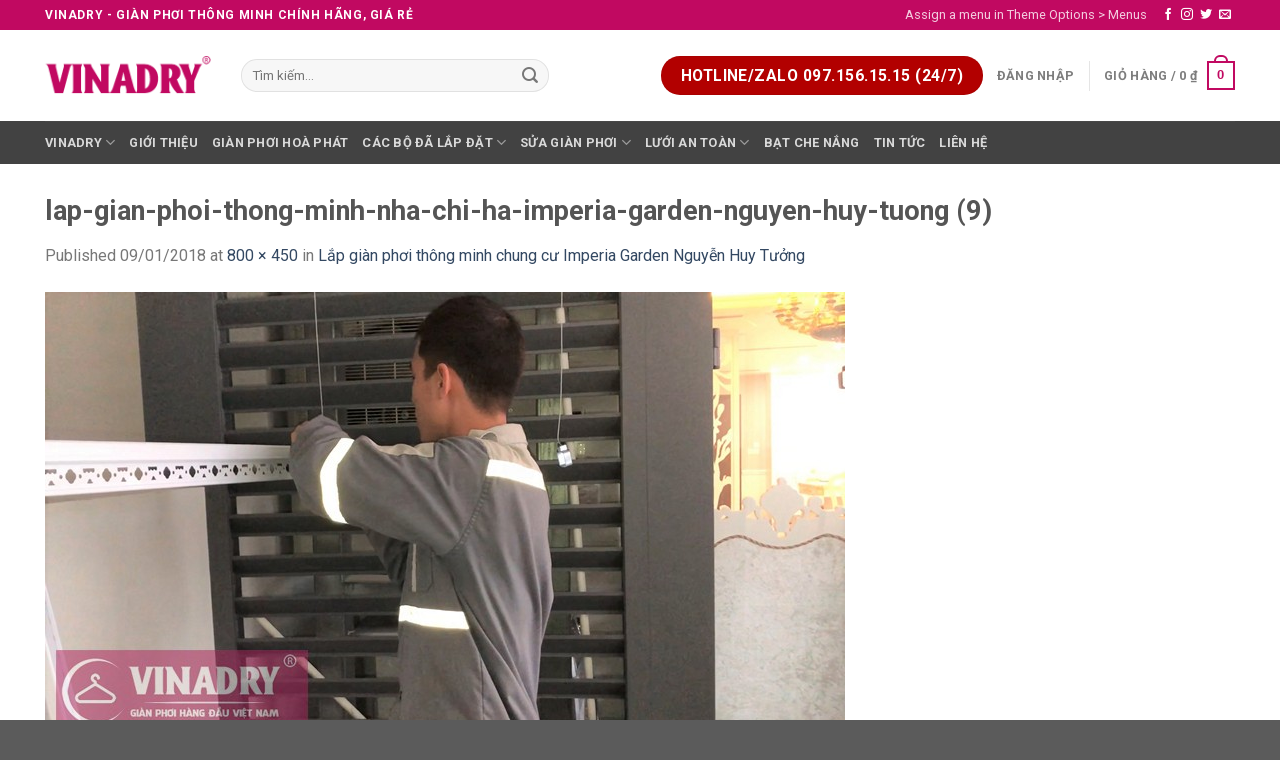

--- FILE ---
content_type: text/html; charset=UTF-8
request_url: https://vinadry.com/lap-gian-phoi-thong-minh-nha-chi-ha-o-chung-cu-imperia-garden-nguyen-huy-tuong/lap-gian-phoi-thong-minh-nha-chi-ha-imperia-garden-nguyen-huy-tuong-9/
body_size: 33521
content:
<!DOCTYPE html>
<!--[if IE 9 ]> <html lang="vi" class="ie9 loading-site no-js"> <![endif]-->
<!--[if IE 8 ]> <html lang="vi" class="ie8 loading-site no-js"> <![endif]-->
<!--[if (gte IE 9)|!(IE)]><!--><html lang="vi" class="loading-site no-js"> <!--<![endif]-->
<head>
	<meta charset="UTF-8" />
	<link rel="profile" href="http://gmpg.org/xfn/11" />
	<link rel="pingback" href="https://vinadry.com/xmlrpc.php" />

	<script>(function(html){html.className = html.className.replace(/\bno-js\b/,'js')})(document.documentElement);</script>
<style>
#wpadminbar #wp-admin-bar-wccp_free_top_button .ab-icon:before {
	content: "\f160";
	color: #02CA02;
	top: 3px;
}
#wpadminbar #wp-admin-bar-wccp_free_top_button .ab-icon {
	transform: rotate(45deg);
}
</style>
<meta name='robots' content='index, follow, max-image-preview:large, max-snippet:-1, max-video-preview:-1' />
<meta name="viewport" content="width=device-width, initial-scale=1, maximum-scale=1" />
	<!-- This site is optimized with the Yoast SEO plugin v18.6 - https://yoast.com/wordpress/plugins/seo/ -->
	<title>lap-gian-phoi-thong-minh-nha-chi-ha-imperia-garden-nguyen-huy-tuong (9) - VINADRY</title>
	<link rel="canonical" href="https://vinadry.com/wp-content/uploads/2018/01/lap-gian-phoi-thong-minh-nha-chi-ha-imperia-garden-nguyen-huy-tuong-9.jpg" />
	<meta property="og:locale" content="vi_VN" />
	<meta property="og:type" content="article" />
	<meta property="og:title" content="lap-gian-phoi-thong-minh-nha-chi-ha-imperia-garden-nguyen-huy-tuong (9) - VINADRY" />
	<meta property="og:description" content="Lắp giàn phơi Thanh Xuân nhà chị Hạ ở chung cư Imperia Garden Nguyễn Huy Tưởng" />
	<meta property="og:url" content="https://vinadry.com/wp-content/uploads/2018/01/lap-gian-phoi-thong-minh-nha-chi-ha-imperia-garden-nguyen-huy-tuong-9.jpg" />
	<meta property="og:site_name" content="VINADRY" />
	<meta property="article:publisher" content="https://www.facebook.com/vinadry/" />
	<meta property="article:modified_time" content="2018-01-09T01:29:15+00:00" />
	<meta property="og:image" content="https://vinadry.com/wp-content/uploads/2018/01/lap-gian-phoi-thong-minh-nha-chi-ha-imperia-garden-nguyen-huy-tuong-9.jpg" />
	<meta property="og:image:width" content="800" />
	<meta property="og:image:height" content="450" />
	<meta property="og:image:type" content="image/jpeg" />
	<meta name="twitter:card" content="summary_large_image" />
	<meta name="twitter:site" content="@vinadry_company" />
	<!-- / Yoast SEO plugin. -->


<link rel='dns-prefetch' href='//cdn.jsdelivr.net' />
<link rel='dns-prefetch' href='//fonts.googleapis.com' />
<link rel='dns-prefetch' href='//s.w.org' />
<link rel="alternate" type="application/rss+xml" title="Dòng thông tin VINADRY &raquo;" href="https://vinadry.com/feed/" />
<link rel="alternate" type="application/rss+xml" title="Dòng phản hồi VINADRY &raquo;" href="https://vinadry.com/comments/feed/" />
<link rel="alternate" type="application/rss+xml" title="VINADRY &raquo; lap-gian-phoi-thong-minh-nha-chi-ha-imperia-garden-nguyen-huy-tuong (9) Dòng phản hồi" href="https://vinadry.com/lap-gian-phoi-thong-minh-nha-chi-ha-o-chung-cu-imperia-garden-nguyen-huy-tuong/lap-gian-phoi-thong-minh-nha-chi-ha-imperia-garden-nguyen-huy-tuong-9/#main/feed/" />
<link rel="prefetch" href="https://vinadry.com/wp-content/themes/flatsome/assets/js/chunk.countup.fe2c1016.js" />
<link rel="prefetch" href="https://vinadry.com/wp-content/themes/flatsome/assets/js/chunk.sticky-sidebar.a58a6557.js" />
<link rel="prefetch" href="https://vinadry.com/wp-content/themes/flatsome/assets/js/chunk.tooltips.29144c1c.js" />
<link rel="prefetch" href="https://vinadry.com/wp-content/themes/flatsome/assets/js/chunk.vendors-popups.947eca5c.js" />
<link rel="prefetch" href="https://vinadry.com/wp-content/themes/flatsome/assets/js/chunk.vendors-slider.f0d2cbc9.js" />
<script type="text/javascript">
window._wpemojiSettings = {"baseUrl":"https:\/\/s.w.org\/images\/core\/emoji\/14.0.0\/72x72\/","ext":".png","svgUrl":"https:\/\/s.w.org\/images\/core\/emoji\/14.0.0\/svg\/","svgExt":".svg","source":{"wpemoji":"https:\/\/vinadry.com\/wp-includes\/js\/wp-emoji.js?ver=6.0.11","twemoji":"https:\/\/vinadry.com\/wp-includes\/js\/twemoji.js?ver=6.0.11"}};
/**
 * @output wp-includes/js/wp-emoji-loader.js
 */

( function( window, document, settings ) {
	var src, ready, ii, tests;

	// Create a canvas element for testing native browser support of emoji.
	var canvas = document.createElement( 'canvas' );
	var context = canvas.getContext && canvas.getContext( '2d' );

	/**
	 * Checks if two sets of Emoji characters render the same visually.
	 *
	 * @since 4.9.0
	 *
	 * @private
	 *
	 * @param {number[]} set1 Set of Emoji character codes.
	 * @param {number[]} set2 Set of Emoji character codes.
	 *
	 * @return {boolean} True if the two sets render the same.
	 */
	function emojiSetsRenderIdentically( set1, set2 ) {
		var stringFromCharCode = String.fromCharCode;

		// Cleanup from previous test.
		context.clearRect( 0, 0, canvas.width, canvas.height );
		context.fillText( stringFromCharCode.apply( this, set1 ), 0, 0 );
		var rendered1 = canvas.toDataURL();

		// Cleanup from previous test.
		context.clearRect( 0, 0, canvas.width, canvas.height );
		context.fillText( stringFromCharCode.apply( this, set2 ), 0, 0 );
		var rendered2 = canvas.toDataURL();

		return rendered1 === rendered2;
	}

	/**
	 * Detects if the browser supports rendering emoji or flag emoji.
	 *
	 * Flag emoji are a single glyph made of two characters, so some browsers
	 * (notably, Firefox OS X) don't support them.
	 *
	 * @since 4.2.0
	 *
	 * @private
	 *
	 * @param {string} type Whether to test for support of "flag" or "emoji".
	 *
	 * @return {boolean} True if the browser can render emoji, false if it cannot.
	 */
	function browserSupportsEmoji( type ) {
		var isIdentical;

		if ( ! context || ! context.fillText ) {
			return false;
		}

		/*
		 * Chrome on OS X added native emoji rendering in M41. Unfortunately,
		 * it doesn't work when the font is bolder than 500 weight. So, we
		 * check for bold rendering support to avoid invisible emoji in Chrome.
		 */
		context.textBaseline = 'top';
		context.font = '600 32px Arial';

		switch ( type ) {
			case 'flag':
				/*
				 * Test for Transgender flag compatibility. This flag is shortlisted for the Emoji 13 spec,
				 * but has landed in Twemoji early, so we can add support for it, too.
				 *
				 * To test for support, we try to render it, and compare the rendering to how it would look if
				 * the browser doesn't render it correctly (white flag emoji + transgender symbol).
				 */
				isIdentical = emojiSetsRenderIdentically(
					[ 0x1F3F3, 0xFE0F, 0x200D, 0x26A7, 0xFE0F ],
					[ 0x1F3F3, 0xFE0F, 0x200B, 0x26A7, 0xFE0F ]
				);

				if ( isIdentical ) {
					return false;
				}

				/*
				 * Test for UN flag compatibility. This is the least supported of the letter locale flags,
				 * so gives us an easy test for full support.
				 *
				 * To test for support, we try to render it, and compare the rendering to how it would look if
				 * the browser doesn't render it correctly ([U] + [N]).
				 */
				isIdentical = emojiSetsRenderIdentically(
					[ 0xD83C, 0xDDFA, 0xD83C, 0xDDF3 ],
					[ 0xD83C, 0xDDFA, 0x200B, 0xD83C, 0xDDF3 ]
				);

				if ( isIdentical ) {
					return false;
				}

				/*
				 * Test for English flag compatibility. England is a country in the United Kingdom, it
				 * does not have a two letter locale code but rather an five letter sub-division code.
				 *
				 * To test for support, we try to render it, and compare the rendering to how it would look if
				 * the browser doesn't render it correctly (black flag emoji + [G] + [B] + [E] + [N] + [G]).
				 */
				isIdentical = emojiSetsRenderIdentically(
					[ 0xD83C, 0xDFF4, 0xDB40, 0xDC67, 0xDB40, 0xDC62, 0xDB40, 0xDC65, 0xDB40, 0xDC6E, 0xDB40, 0xDC67, 0xDB40, 0xDC7F ],
					[ 0xD83C, 0xDFF4, 0x200B, 0xDB40, 0xDC67, 0x200B, 0xDB40, 0xDC62, 0x200B, 0xDB40, 0xDC65, 0x200B, 0xDB40, 0xDC6E, 0x200B, 0xDB40, 0xDC67, 0x200B, 0xDB40, 0xDC7F ]
				);

				return ! isIdentical;
			case 'emoji':
				/*
				 * Why can't we be friends? Everyone can now shake hands in emoji, regardless of skin tone!
				 *
				 * To test for Emoji 14.0 support, try to render a new emoji: Handshake: Light Skin Tone, Dark Skin Tone.
				 *
				 * The Handshake: Light Skin Tone, Dark Skin Tone emoji is a ZWJ sequence combining 🫱 Rightwards Hand,
				 * 🏻 Light Skin Tone, a Zero Width Joiner, 🫲 Leftwards Hand, and 🏿 Dark Skin Tone.
				 *
				 * 0x1FAF1 == Rightwards Hand
				 * 0x1F3FB == Light Skin Tone
				 * 0x200D == Zero-Width Joiner (ZWJ) that links the code points for the new emoji or
				 * 0x200B == Zero-Width Space (ZWS) that is rendered for clients not supporting the new emoji.
				 * 0x1FAF2 == Leftwards Hand
				 * 0x1F3FF == Dark Skin Tone.
				 *
				 * When updating this test for future Emoji releases, ensure that individual emoji that make up the
				 * sequence come from older emoji standards.
				 */
				isIdentical = emojiSetsRenderIdentically(
					[0x1FAF1, 0x1F3FB, 0x200D, 0x1FAF2, 0x1F3FF],
					[0x1FAF1, 0x1F3FB, 0x200B, 0x1FAF2, 0x1F3FF]
				);

				return ! isIdentical;
		}

		return false;
	}

	/**
	 * Adds a script to the head of the document.
	 *
	 * @ignore
	 *
	 * @since 4.2.0
	 *
	 * @param {Object} src The url where the script is located.
	 * @return {void}
	 */
	function addScript( src ) {
		var script = document.createElement( 'script' );

		script.src = src;
		script.defer = script.type = 'text/javascript';
		document.getElementsByTagName( 'head' )[0].appendChild( script );
	}

	tests = Array( 'flag', 'emoji' );

	settings.supports = {
		everything: true,
		everythingExceptFlag: true
	};

	/*
	 * Tests the browser support for flag emojis and other emojis, and adjusts the
	 * support settings accordingly.
	 */
	for( ii = 0; ii < tests.length; ii++ ) {
		settings.supports[ tests[ ii ] ] = browserSupportsEmoji( tests[ ii ] );

		settings.supports.everything = settings.supports.everything && settings.supports[ tests[ ii ] ];

		if ( 'flag' !== tests[ ii ] ) {
			settings.supports.everythingExceptFlag = settings.supports.everythingExceptFlag && settings.supports[ tests[ ii ] ];
		}
	}

	settings.supports.everythingExceptFlag = settings.supports.everythingExceptFlag && ! settings.supports.flag;

	// Sets DOMReady to false and assigns a ready function to settings.
	settings.DOMReady = false;
	settings.readyCallback = function() {
		settings.DOMReady = true;
	};

	// When the browser can not render everything we need to load a polyfill.
	if ( ! settings.supports.everything ) {
		ready = function() {
			settings.readyCallback();
		};

		/*
		 * Cross-browser version of adding a dom ready event.
		 */
		if ( document.addEventListener ) {
			document.addEventListener( 'DOMContentLoaded', ready, false );
			window.addEventListener( 'load', ready, false );
		} else {
			window.attachEvent( 'onload', ready );
			document.attachEvent( 'onreadystatechange', function() {
				if ( 'complete' === document.readyState ) {
					settings.readyCallback();
				}
			} );
		}

		src = settings.source || {};

		if ( src.concatemoji ) {
			addScript( src.concatemoji );
		} else if ( src.wpemoji && src.twemoji ) {
			addScript( src.twemoji );
			addScript( src.wpemoji );
		}
	}

} )( window, document, window._wpemojiSettings );
</script>
<style type="text/css">
img.wp-smiley,
img.emoji {
	display: inline !important;
	border: none !important;
	box-shadow: none !important;
	height: 1em !important;
	width: 1em !important;
	margin: 0 0.07em !important;
	vertical-align: -0.1em !important;
	background: none !important;
	padding: 0 !important;
}
</style>
	<style id='wp-block-library-inline-css' type='text/css'>
/**
 * Colors
 */
/**
 * Breakpoints & Media Queries
 */
/**
 * SCSS Variables.
 *
 * Please use variables from this sheet to ensure consistency across the UI.
 * Don't add to this sheet unless you're pretty sure the value will be reused in many places.
 * For example, don't add rules to this sheet that affect block visuals. It's purely for UI.
 */
/**
 * Colors
 */
/**
 * Fonts & basic variables.
 */
/**
 * Grid System.
 * https://make.wordpress.org/design/2019/10/31/proposal-a-consistent-spacing-system-for-wordpress/
 */
/**
 * Dimensions.
 */
/**
 * Shadows.
 */
/**
 * Editor widths.
 */
/**
 * Block & Editor UI.
 */
/**
 * Block paddings.
 */
/**
 * React Native specific.
 * These variables do not appear to be used anywhere else.
 */
/**
*  Converts a hex value into the rgb equivalent.
*
* @param {string} hex - the hexadecimal value to convert
* @return {string} comma separated rgb values
*/
/**
 * Breakpoint mixins
 */
/**
 * Long content fade mixin
 *
 * Creates a fading overlay to signify that the content is longer
 * than the space allows.
 */
/**
 * Focus styles.
 */
/**
 * Applies editor left position to the selector passed as argument
 */
/**
 * Styles that are reused verbatim in a few places
 */
/**
 * Allows users to opt-out of animations via OS-level preferences.
 */
/**
 * Reset default styles for JavaScript UI based pages.
 * This is a WP-admin agnostic reset
 */
/**
 * Reset the WP Admin page styles for Gutenberg-like pages.
 */
:root {
  --wp-admin-theme-color: #007cba;
  --wp-admin-theme-color--rgb: 0, 124, 186;
  --wp-admin-theme-color-darker-10: #006ba1;
  --wp-admin-theme-color-darker-10--rgb: 0, 107, 161;
  --wp-admin-theme-color-darker-20: #005a87;
  --wp-admin-theme-color-darker-20--rgb: 0, 90, 135;
  --wp-admin-border-width-focus: 2px;
}
@media (-webkit-min-device-pixel-ratio: 2), (min-resolution: 192dpi) {
  :root {
    --wp-admin-border-width-focus: 1.5px;
  }
}

:root {
  /*
   * Our classes uses the same values we set for gradient value attributes,
   * and we can not use spacing because of WP multi site kses rule.
   */
  /* stylelint-disable function-comma-space-after */
  /* stylelint-enable function-comma-space-after */
  --wp--preset--font-size--normal: 16px;
  --wp--preset--font-size--huge: 42px;
}
:root .has-very-light-gray-background-color {
  background-color: #eee;
}
:root .has-very-dark-gray-background-color {
  background-color: #313131;
}
:root .has-very-light-gray-color {
  color: #eee;
}
:root .has-very-dark-gray-color {
  color: #313131;
}
:root .has-vivid-green-cyan-to-vivid-cyan-blue-gradient-background {
  background: linear-gradient(135deg, #00d084 0%, #0693e3 100%);
}
:root .has-purple-crush-gradient-background {
  background: linear-gradient(135deg, #34e2e4 0%, #4721fb 50%, #ab1dfe 100%);
}
:root .has-hazy-dawn-gradient-background {
  background: linear-gradient(135deg, #faaca8 0%, #dad0ec 100%);
}
:root .has-subdued-olive-gradient-background {
  background: linear-gradient(135deg, #fafae1 0%, #67a671 100%);
}
:root .has-atomic-cream-gradient-background {
  background: linear-gradient(135deg, #fdd79a 0%, #004a59 100%);
}
:root .has-nightshade-gradient-background {
  background: linear-gradient(135deg, #330968 0%, #31cdcf 100%);
}
:root .has-midnight-gradient-background {
  background: linear-gradient(135deg, #020381 0%, #2874fc 100%);
}

.has-regular-font-size {
  font-size: 1em;
}

.has-larger-font-size {
  font-size: 2.625em;
}

.has-normal-font-size {
  font-size: var(--wp--preset--font-size--normal);
}

.has-huge-font-size {
  font-size: var(--wp--preset--font-size--huge);
}

.has-text-align-center {
  text-align: center;
}

.has-text-align-left {
  /*rtl:ignore*/
  text-align: left;
}

.has-text-align-right {
  /*rtl:ignore*/
  text-align: right;
}

#end-resizable-editor-section {
  display: none;
}

.aligncenter {
  clear: both;
}

.items-justified-left {
  justify-content: flex-start;
}

.items-justified-center {
  justify-content: center;
}

.items-justified-right {
  justify-content: flex-end;
}

.items-justified-space-between {
  justify-content: space-between;
}

.screen-reader-text {
  border: 0;
  clip: rect(1px, 1px, 1px, 1px);
  -webkit-clip-path: inset(50%);
  clip-path: inset(50%);
  height: 1px;
  margin: -1px;
  overflow: hidden;
  padding: 0;
  position: absolute;
  width: 1px;
  word-wrap: normal !important;
}

.screen-reader-text:focus {
  background-color: #ddd;
  clip: auto !important;
  -webkit-clip-path: none;
          clip-path: none;
  color: #444;
  display: block;
  font-size: 1em;
  height: auto;
  left: 5px;
  line-height: normal;
  padding: 15px 23px 14px;
  text-decoration: none;
  top: 5px;
  width: auto;
  z-index: 100000;
}

/**
 * The following provide a simple means of applying a default border style when
 * a user first makes a selection in the border block support panel.
 * This prevents issues such as where the user could set a border width
 * and see no border due there being no border style set.
 *
 * This is intended to be removed once intelligent defaults can be set while
 * making border selections via the block support.
 *
 * See: https://github.com/WordPress/gutenberg/pull/33743
 */
html :where(.has-border-color) {
  border-style: solid;
}

html :where([style*="border-width"]) {
  border-style: solid;
}

/**
 * Provide baseline responsiveness for images.
 */
html :where(img[class*="wp-image-"]) {
  height: auto;
  max-width: 100%;
}
</style>
<style id='woocommerce-inline-inline-css' type='text/css'>
.woocommerce form .form-row .required { visibility: visible; }
</style>
<link rel='stylesheet' id='wp-pagenavi-css'  href='https://vinadry.com/wp-content/plugins/wp-pagenavi/pagenavi-css.css?ver=2.70' type='text/css' media='all' />
<link rel='stylesheet' id='flatsome-main-css'  href='https://vinadry.com/wp-content/themes/flatsome/assets/css/flatsome.css?ver=3.15.4' type='text/css' media='all' />
<style id='flatsome-main-inline-css' type='text/css'>
@font-face {
				font-family: "fl-icons";
				font-display: block;
				src: url(https://vinadry.com/wp-content/themes/flatsome/assets/css/icons/fl-icons.eot?v=3.15.4);
				src:
					url(https://vinadry.com/wp-content/themes/flatsome/assets/css/icons/fl-icons.eot#iefix?v=3.15.4) format("embedded-opentype"),
					url(https://vinadry.com/wp-content/themes/flatsome/assets/css/icons/fl-icons.woff2?v=3.15.4) format("woff2"),
					url(https://vinadry.com/wp-content/themes/flatsome/assets/css/icons/fl-icons.ttf?v=3.15.4) format("truetype"),
					url(https://vinadry.com/wp-content/themes/flatsome/assets/css/icons/fl-icons.woff?v=3.15.4) format("woff"),
					url(https://vinadry.com/wp-content/themes/flatsome/assets/css/icons/fl-icons.svg?v=3.15.4#fl-icons) format("svg");
			}
</style>
<link rel='stylesheet' id='flatsome-shop-css'  href='https://vinadry.com/wp-content/themes/flatsome/assets/css/flatsome-shop.css?ver=3.15.4' type='text/css' media='all' />
<link rel='stylesheet' id='flatsome-style-css'  href='https://vinadry.com/wp-content/themes/flatsome/style.css?ver=3.15.4' type='text/css' media='all' />
<link rel='stylesheet' id='flatsome-googlefonts-css'  href='//fonts.googleapis.com/css?family=Roboto%3Aregular%2C700%2Cregular%2C700%2Cregular&#038;display=swap&#038;ver=3.9' type='text/css' media='all' />
<script type="text/javascript">
            window._nslDOMReady = function (callback) {
                if ( document.readyState === "complete" || document.readyState === "interactive" ) {
                    callback();
                } else {
                    document.addEventListener( "DOMContentLoaded", callback );
                }
            };
            </script><script type='text/javascript' src='https://vinadry.com/wp-includes/js/jquery/jquery.js?ver=3.6.0' id='jquery-core-js'></script>
<script type='text/javascript' src='https://vinadry.com/wp-includes/js/jquery/jquery-migrate.js?ver=3.3.2' id='jquery-migrate-js'></script>
<link rel="https://api.w.org/" href="https://vinadry.com/wp-json/" /><link rel="alternate" type="application/json" href="https://vinadry.com/wp-json/wp/v2/media/1435" /><link rel="EditURI" type="application/rsd+xml" title="RSD" href="https://vinadry.com/xmlrpc.php?rsd" />
<link rel="wlwmanifest" type="application/wlwmanifest+xml" href="https://vinadry.com/wp-includes/wlwmanifest.xml" /> 
<meta name="generator" content="WordPress 6.0.11" />
<meta name="generator" content="WooCommerce 6.4.1" />
<link rel='shortlink' href='https://vinadry.com/?p=1435' />
<link rel="alternate" type="application/json+oembed" href="https://vinadry.com/wp-json/oembed/1.0/embed?url=https%3A%2F%2Fvinadry.com%2Flap-gian-phoi-thong-minh-nha-chi-ha-o-chung-cu-imperia-garden-nguyen-huy-tuong%2Flap-gian-phoi-thong-minh-nha-chi-ha-imperia-garden-nguyen-huy-tuong-9%2F%23main" />
<link rel="alternate" type="text/xml+oembed" href="https://vinadry.com/wp-json/oembed/1.0/embed?url=https%3A%2F%2Fvinadry.com%2Flap-gian-phoi-thong-minh-nha-chi-ha-o-chung-cu-imperia-garden-nguyen-huy-tuong%2Flap-gian-phoi-thong-minh-nha-chi-ha-imperia-garden-nguyen-huy-tuong-9%2F%23main&#038;format=xml" />


<!-- This site is optimized with the Schema plugin v1.7.9.4 - https://schema.press -->
<script type="application/ld+json">[{"@context":"http:\/\/schema.org\/","@type":"WPHeader","url":"https:\/\/vinadry.com","headline":"lap-gian-phoi-thong-minh-nha-chi-ha-imperia-garden-nguyen-huy-tuong (9)","description":"Thương hiệu giàn phơi thông minh Số 1 Việt Nam"},{"@context":"http:\/\/schema.org\/","@type":"WPFooter","url":"https:\/\/vinadry.com","headline":"lap-gian-phoi-thong-minh-nha-chi-ha-imperia-garden-nguyen-huy-tuong (9)","description":"Thương hiệu giàn phơi thông minh Số 1 Việt Nam","copyrightYear":"2018"}]</script>

<script type="text/javascript">
	window._wp_rp_static_base_url = 'https://wprp.sovrn.com/static/';
	window._wp_rp_wp_ajax_url = "https://vinadry.com/wp-admin/admin-ajax.php";
	window._wp_rp_plugin_version = '3.6.4';
	window._wp_rp_post_id = '1435';
	window._wp_rp_num_rel_posts = '10';
	window._wp_rp_thumbnails = true;
	window._wp_rp_post_title = 'lap-gian-phoi-thong-minh-nha-chi-ha-imperia-garden-nguyen-huy-tuong+%289%29';
	window._wp_rp_post_tags = [];
	window._wp_rp_promoted_content = true;
</script>
<link rel="stylesheet" href="https://vinadry.com/wp-content/plugins/wordpress-23-related-posts-plugin/static/themes/vertical.css?version=3.6.4" />
<script id="wpcp_disable_selection" type="text/javascript">
var image_save_msg='You are not allowed to save images!';
	var no_menu_msg='Context Menu disabled!';
	var smessage = "No copy!";

function disableEnterKey(e)
{
	var elemtype = e.target.tagName;
	
	elemtype = elemtype.toUpperCase();
	
	if (elemtype == "TEXT" || elemtype == "TEXTAREA" || elemtype == "INPUT" || elemtype == "PASSWORD" || elemtype == "SELECT" || elemtype == "OPTION" || elemtype == "EMBED")
	{
		elemtype = 'TEXT';
	}
	
	if (e.ctrlKey){
     var key;
     if(window.event)
          key = window.event.keyCode;     //IE
     else
          key = e.which;     //firefox (97)
    //if (key != 17) alert(key);
     if (elemtype!= 'TEXT' && (key == 97 || key == 65 || key == 67 || key == 99 || key == 88 || key == 120 || key == 26 || key == 85  || key == 86 || key == 83 || key == 43 || key == 73))
     {
		if(wccp_free_iscontenteditable(e)) return true;
		show_wpcp_message('You are not allowed to copy content or view source');
		return false;
     }else
     	return true;
     }
}


/*For contenteditable tags*/
function wccp_free_iscontenteditable(e)
{
	var e = e || window.event; // also there is no e.target property in IE. instead IE uses window.event.srcElement
  	
	var target = e.target || e.srcElement;

	var elemtype = e.target.nodeName;
	
	elemtype = elemtype.toUpperCase();
	
	var iscontenteditable = "false";
		
	if(typeof target.getAttribute!="undefined" ) iscontenteditable = target.getAttribute("contenteditable"); // Return true or false as string
	
	var iscontenteditable2 = false;
	
	if(typeof target.isContentEditable!="undefined" ) iscontenteditable2 = target.isContentEditable; // Return true or false as boolean

	if(target.parentElement.isContentEditable) iscontenteditable2 = true;
	
	if (iscontenteditable == "true" || iscontenteditable2 == true)
	{
		if(typeof target.style!="undefined" ) target.style.cursor = "text";
		
		return true;
	}
}

////////////////////////////////////
function disable_copy(e)
{	
	var e = e || window.event; // also there is no e.target property in IE. instead IE uses window.event.srcElement
	
	var elemtype = e.target.tagName;
	
	elemtype = elemtype.toUpperCase();
	
	if (elemtype == "TEXT" || elemtype == "TEXTAREA" || elemtype == "INPUT" || elemtype == "PASSWORD" || elemtype == "SELECT" || elemtype == "OPTION" || elemtype == "EMBED")
	{
		elemtype = 'TEXT';
	}
	
	if(wccp_free_iscontenteditable(e)) return true;
	
	var isSafari = /Safari/.test(navigator.userAgent) && /Apple Computer/.test(navigator.vendor);
	
	var checker_IMG = '';
	if (elemtype == "IMG" && checker_IMG == 'checked' && e.detail >= 2) {show_wpcp_message(alertMsg_IMG);return false;}
	if (elemtype != "TEXT")
	{
		if (smessage !== "" && e.detail == 2)
			show_wpcp_message(smessage);
		
		if (isSafari)
			return true;
		else
			return false;
	}	
}

//////////////////////////////////////////
function disable_copy_ie()
{
	var e = e || window.event;
	var elemtype = window.event.srcElement.nodeName;
	elemtype = elemtype.toUpperCase();
	if(wccp_free_iscontenteditable(e)) return true;
	if (elemtype == "IMG") {show_wpcp_message(alertMsg_IMG);return false;}
	if (elemtype != "TEXT" && elemtype != "TEXTAREA" && elemtype != "INPUT" && elemtype != "PASSWORD" && elemtype != "SELECT" && elemtype != "OPTION" && elemtype != "EMBED")
	{
		return false;
	}
}	
function reEnable()
{
	return true;
}
document.onkeydown = disableEnterKey;
document.onselectstart = disable_copy_ie;
if(navigator.userAgent.indexOf('MSIE')==-1)
{
	document.onmousedown = disable_copy;
	document.onclick = reEnable;
}
function disableSelection(target)
{
    //For IE This code will work
    if (typeof target.onselectstart!="undefined")
    target.onselectstart = disable_copy_ie;
    
    //For Firefox This code will work
    else if (typeof target.style.MozUserSelect!="undefined")
    {target.style.MozUserSelect="none";}
    
    //All other  (ie: Opera) This code will work
    else
    target.onmousedown=function(){return false}
    target.style.cursor = "default";
}
//Calling the JS function directly just after body load
window.onload = function(){disableSelection(document.body);};

//////////////////special for safari Start////////////////
var onlongtouch;
var timer;
var touchduration = 1000; //length of time we want the user to touch before we do something

var elemtype = "";
function touchstart(e) {
	var e = e || window.event;
  // also there is no e.target property in IE.
  // instead IE uses window.event.srcElement
  	var target = e.target || e.srcElement;
	
	elemtype = window.event.srcElement.nodeName;
	
	elemtype = elemtype.toUpperCase();
	
	if(!wccp_pro_is_passive()) e.preventDefault();
	if (!timer) {
		timer = setTimeout(onlongtouch, touchduration);
	}
}

function touchend() {
    //stops short touches from firing the event
    if (timer) {
        clearTimeout(timer);
        timer = null;
    }
	onlongtouch();
}

onlongtouch = function(e) { //this will clear the current selection if anything selected
	
	if (elemtype != "TEXT" && elemtype != "TEXTAREA" && elemtype != "INPUT" && elemtype != "PASSWORD" && elemtype != "SELECT" && elemtype != "EMBED" && elemtype != "OPTION")	
	{
		if (window.getSelection) {
			if (window.getSelection().empty) {  // Chrome
			window.getSelection().empty();
			} else if (window.getSelection().removeAllRanges) {  // Firefox
			window.getSelection().removeAllRanges();
			}
		} else if (document.selection) {  // IE?
			document.selection.empty();
		}
		return false;
	}
};

document.addEventListener("DOMContentLoaded", function(event) { 
    window.addEventListener("touchstart", touchstart, false);
    window.addEventListener("touchend", touchend, false);
});

function wccp_pro_is_passive() {

  var cold = false,
  hike = function() {};

  try {
	  const object1 = {};
  var aid = Object.defineProperty(object1, 'passive', {
  get() {cold = true}
  });
  window.addEventListener('test', hike, aid);
  window.removeEventListener('test', hike, aid);
  } catch (e) {}

  return cold;
}
/*special for safari End*/
</script>
<script id="wpcp_disable_Right_Click" type="text/javascript">
document.ondragstart = function() { return false;}
	function nocontext(e) {
	   return false;
	}
	document.oncontextmenu = nocontext;
</script>
<style>
.unselectable
{
-moz-user-select:none;
-webkit-user-select:none;
cursor: default;
}
html
{
-webkit-touch-callout: none;
-webkit-user-select: none;
-khtml-user-select: none;
-moz-user-select: none;
-ms-user-select: none;
user-select: none;
-webkit-tap-highlight-color: rgba(0,0,0,0);
}
</style>
<script id="wpcp_css_disable_selection" type="text/javascript">
var e = document.getElementsByTagName('body')[0];
if(e)
{
	e.setAttribute('unselectable',on);
}
</script>
<style>.bg{opacity: 0; transition: opacity 1s; -webkit-transition: opacity 1s;} .bg-loaded{opacity: 1;}</style><!--[if IE]><link rel="stylesheet" type="text/css" href="https://vinadry.com/wp-content/themes/flatsome/assets/css/ie-fallback.css"><script src="//cdnjs.cloudflare.com/ajax/libs/html5shiv/3.6.1/html5shiv.js"></script><script>var head = document.getElementsByTagName('head')[0],style = document.createElement('style');style.type = 'text/css';style.styleSheet.cssText = ':before,:after{content:none !important';head.appendChild(style);setTimeout(function(){head.removeChild(style);}, 0);</script><script src="https://vinadry.com/wp-content/themes/flatsome/assets/libs/ie-flexibility.js"></script><![endif]-->	<noscript><style>.woocommerce-product-gallery{ opacity: 1 !important; }</style></noscript>
	
<!-- Call Now Button 1.1.3 by Jerry Rietveld (callnowbutton.com) [renderer:classic]-->
<style data-cnb-version="1.1.3">#callnowbutton, #callnowbutton span {display:none;} @media screen and (max-width:650px){#callnowbutton .NoButtonText{display:none;}#callnowbutton {display:block; width:100px;left:0;border-bottom-right-radius:40px; border-top-right-radius:40px; height:80px; position:fixed; bottom:-20px; border-top:2px solid #ff6060; background:url([data-uri]) center 2px no-repeat #dd3333; text-decoration:none; box-shadow:0 0 5px #888; z-index:2147483647;background-size:58px 58px}}</style>


<!-- This site is optimized with the Schema plugin v1.7.9.4 - https://schema.press -->
<script type="application/ld+json">{
    "@context": "http://schema.org",
    "@type": "BreadcrumbList",
    "itemListElement": [
        {
            "@type": "ListItem",
            "position": 1,
            "item": {
                "@id": "https://vinadry.com",
                "name": "Home"
            }
        },
        {
            "@type": "ListItem",
            "position": 2,
            "item": {
                "@id": "https://vinadry.com/lap-gian-phoi-thong-minh-nha-chi-ha-o-chung-cu-imperia-garden-nguyen-huy-tuong/",
                "name": "L\u1eafp gi\u00e0n ph\u01a1i th\u00f4ng minh chung c\u01b0 Imperia Garden Nguy\u1ec5n Huy T\u01b0\u1edfng"
            }
        },
        {
            "@type": "ListItem",
            "position": 3,
            "item": {
                "@id": "https://vinadry.com/lap-gian-phoi-thong-minh-nha-chi-ha-o-chung-cu-imperia-garden-nguyen-huy-tuong/lap-gian-phoi-thong-minh-nha-chi-ha-imperia-garden-nguyen-huy-tuong-9/#main",
                "name": "lap-gian-phoi-thong-minh-nha-chi-ha-imperia-garden-nguyen-huy-tuong (9)"
            }
        }
    ]
}</script>

<style id="custom-css" type="text/css">:root {--primary-color: #c10961;}.container-width, .full-width .ubermenu-nav, .container, .row{max-width: 1220px}.row.row-collapse{max-width: 1190px}.row.row-small{max-width: 1212.5px}.row.row-large{max-width: 1250px}.header-main{height: 91px}#logo img{max-height: 91px}#logo{width:166px;}.header-bottom{min-height: 43px}.header-top{min-height: 30px}.transparent .header-main{height: 30px}.transparent #logo img{max-height: 30px}.has-transparent + .page-title:first-of-type,.has-transparent + #main > .page-title,.has-transparent + #main > div > .page-title,.has-transparent + #main .page-header-wrapper:first-of-type .page-title{padding-top: 110px;}.header.show-on-scroll,.stuck .header-main{height:70px!important}.stuck #logo img{max-height: 70px!important}.search-form{ width: 74%;}.header-bg-color {background-color: rgba(255,255,255,0.9)}.header-bottom {background-color: #424242}.stuck .header-main .nav > li > a{line-height: 50px }@media (max-width: 549px) {.header-main{height: 70px}#logo img{max-height: 70px}}/* Color */.accordion-title.active, .has-icon-bg .icon .icon-inner,.logo a, .primary.is-underline, .primary.is-link, .badge-outline .badge-inner, .nav-outline > li.active> a,.nav-outline >li.active > a, .cart-icon strong,[data-color='primary'], .is-outline.primary{color: #c10961;}/* Color !important */[data-text-color="primary"]{color: #c10961!important;}/* Background Color */[data-text-bg="primary"]{background-color: #c10961;}/* Background */.scroll-to-bullets a,.featured-title, .label-new.menu-item > a:after, .nav-pagination > li > .current,.nav-pagination > li > span:hover,.nav-pagination > li > a:hover,.has-hover:hover .badge-outline .badge-inner,button[type="submit"], .button.wc-forward:not(.checkout):not(.checkout-button), .button.submit-button, .button.primary:not(.is-outline),.featured-table .title,.is-outline:hover, .has-icon:hover .icon-label,.nav-dropdown-bold .nav-column li > a:hover, .nav-dropdown.nav-dropdown-bold > li > a:hover, .nav-dropdown-bold.dark .nav-column li > a:hover, .nav-dropdown.nav-dropdown-bold.dark > li > a:hover, .header-vertical-menu__opener ,.is-outline:hover, .tagcloud a:hover,.grid-tools a, input[type='submit']:not(.is-form), .box-badge:hover .box-text, input.button.alt,.nav-box > li > a:hover,.nav-box > li.active > a,.nav-pills > li.active > a ,.current-dropdown .cart-icon strong, .cart-icon:hover strong, .nav-line-bottom > li > a:before, .nav-line-grow > li > a:before, .nav-line > li > a:before,.banner, .header-top, .slider-nav-circle .flickity-prev-next-button:hover svg, .slider-nav-circle .flickity-prev-next-button:hover .arrow, .primary.is-outline:hover, .button.primary:not(.is-outline), input[type='submit'].primary, input[type='submit'].primary, input[type='reset'].button, input[type='button'].primary, .badge-inner{background-color: #c10961;}/* Border */.nav-vertical.nav-tabs > li.active > a,.scroll-to-bullets a.active,.nav-pagination > li > .current,.nav-pagination > li > span:hover,.nav-pagination > li > a:hover,.has-hover:hover .badge-outline .badge-inner,.accordion-title.active,.featured-table,.is-outline:hover, .tagcloud a:hover,blockquote, .has-border, .cart-icon strong:after,.cart-icon strong,.blockUI:before, .processing:before,.loading-spin, .slider-nav-circle .flickity-prev-next-button:hover svg, .slider-nav-circle .flickity-prev-next-button:hover .arrow, .primary.is-outline:hover{border-color: #c10961}.nav-tabs > li.active > a{border-top-color: #c10961}.widget_shopping_cart_content .blockUI.blockOverlay:before { border-left-color: #c10961 }.woocommerce-checkout-review-order .blockUI.blockOverlay:before { border-left-color: #c10961 }/* Fill */.slider .flickity-prev-next-button:hover svg,.slider .flickity-prev-next-button:hover .arrow{fill: #c10961;}body{font-family:"Roboto", sans-serif}body{font-weight: 0}.nav > li > a {font-family:"Roboto", sans-serif;}.mobile-sidebar-levels-2 .nav > li > ul > li > a {font-family:"Roboto", sans-serif;}.nav > li > a {font-weight: 700;}.mobile-sidebar-levels-2 .nav > li > ul > li > a {font-weight: 700;}h1,h2,h3,h4,h5,h6,.heading-font, .off-canvas-center .nav-sidebar.nav-vertical > li > a{font-family: "Roboto", sans-serif;}h1,h2,h3,h4,h5,h6,.heading-font,.banner h1,.banner h2{font-weight: 700;}.alt-font{font-family: "Roboto", sans-serif;}.alt-font{font-weight: 0!important;}@media screen and (min-width: 550px){.products .box-vertical .box-image{min-width: 247px!important;width: 247px!important;}}.label-new.menu-item > a:after{content:"New";}.label-hot.menu-item > a:after{content:"Hot";}.label-sale.menu-item > a:after{content:"Sale";}.label-popular.menu-item > a:after{content:"Popular";}</style><!--  Global site tag (gtag.js) - Google Analytics -->
<script async src="https://www.googletagmanager.com/gtag/js?id=UA-110096627-1"></script>
<script>
  window.dataLayer = window.dataLayer || [];
  function gtag(){dataLayer.push(arguments);}
  gtag('js', new Date());

  gtag('config', 'UA-110096627-1');
</script>
</head>

<body class="attachment attachment-template-default single single-attachment postid-1435 attachmentid-1435 attachment-jpeg theme-flatsome woocommerce-no-js unselectable lightbox nav-dropdown-has-arrow nav-dropdown-has-shadow nav-dropdown-has-border">


	<svg
		xmlns="http://www.w3.org/2000/svg"
		viewBox="0 0 0 0"
		width="0"
		height="0"
		focusable="false"
		role="none"
		style="visibility: hidden; position: absolute; left: -9999px; overflow: hidden;"
	>
		<defs>
			<filter id="wp-duotone-dark-grayscale">
				<feColorMatrix
					color-interpolation-filters="sRGB"
					type="matrix"
					values="
						.299 .587 .114 0 0
						.299 .587 .114 0 0
						.299 .587 .114 0 0
						.299 .587 .114 0 0
					"
				/>
				<feComponentTransfer color-interpolation-filters="sRGB" >
					<feFuncR type="table" tableValues="0 0.49803921568627" />
					<feFuncG type="table" tableValues="0 0.49803921568627" />
					<feFuncB type="table" tableValues="0 0.49803921568627" />
					<feFuncA type="table" tableValues="1 1" />
				</feComponentTransfer>
				<feComposite in2="SourceGraphic" operator="in" />
			</filter>
		</defs>
	</svg>

	
	<svg
		xmlns="http://www.w3.org/2000/svg"
		viewBox="0 0 0 0"
		width="0"
		height="0"
		focusable="false"
		role="none"
		style="visibility: hidden; position: absolute; left: -9999px; overflow: hidden;"
	>
		<defs>
			<filter id="wp-duotone-grayscale">
				<feColorMatrix
					color-interpolation-filters="sRGB"
					type="matrix"
					values="
						.299 .587 .114 0 0
						.299 .587 .114 0 0
						.299 .587 .114 0 0
						.299 .587 .114 0 0
					"
				/>
				<feComponentTransfer color-interpolation-filters="sRGB" >
					<feFuncR type="table" tableValues="0 1" />
					<feFuncG type="table" tableValues="0 1" />
					<feFuncB type="table" tableValues="0 1" />
					<feFuncA type="table" tableValues="1 1" />
				</feComponentTransfer>
				<feComposite in2="SourceGraphic" operator="in" />
			</filter>
		</defs>
	</svg>

	
	<svg
		xmlns="http://www.w3.org/2000/svg"
		viewBox="0 0 0 0"
		width="0"
		height="0"
		focusable="false"
		role="none"
		style="visibility: hidden; position: absolute; left: -9999px; overflow: hidden;"
	>
		<defs>
			<filter id="wp-duotone-purple-yellow">
				<feColorMatrix
					color-interpolation-filters="sRGB"
					type="matrix"
					values="
						.299 .587 .114 0 0
						.299 .587 .114 0 0
						.299 .587 .114 0 0
						.299 .587 .114 0 0
					"
				/>
				<feComponentTransfer color-interpolation-filters="sRGB" >
					<feFuncR type="table" tableValues="0.54901960784314 0.98823529411765" />
					<feFuncG type="table" tableValues="0 1" />
					<feFuncB type="table" tableValues="0.71764705882353 0.25490196078431" />
					<feFuncA type="table" tableValues="1 1" />
				</feComponentTransfer>
				<feComposite in2="SourceGraphic" operator="in" />
			</filter>
		</defs>
	</svg>

	
	<svg
		xmlns="http://www.w3.org/2000/svg"
		viewBox="0 0 0 0"
		width="0"
		height="0"
		focusable="false"
		role="none"
		style="visibility: hidden; position: absolute; left: -9999px; overflow: hidden;"
	>
		<defs>
			<filter id="wp-duotone-blue-red">
				<feColorMatrix
					color-interpolation-filters="sRGB"
					type="matrix"
					values="
						.299 .587 .114 0 0
						.299 .587 .114 0 0
						.299 .587 .114 0 0
						.299 .587 .114 0 0
					"
				/>
				<feComponentTransfer color-interpolation-filters="sRGB" >
					<feFuncR type="table" tableValues="0 1" />
					<feFuncG type="table" tableValues="0 0.27843137254902" />
					<feFuncB type="table" tableValues="0.5921568627451 0.27843137254902" />
					<feFuncA type="table" tableValues="1 1" />
				</feComponentTransfer>
				<feComposite in2="SourceGraphic" operator="in" />
			</filter>
		</defs>
	</svg>

	
	<svg
		xmlns="http://www.w3.org/2000/svg"
		viewBox="0 0 0 0"
		width="0"
		height="0"
		focusable="false"
		role="none"
		style="visibility: hidden; position: absolute; left: -9999px; overflow: hidden;"
	>
		<defs>
			<filter id="wp-duotone-midnight">
				<feColorMatrix
					color-interpolation-filters="sRGB"
					type="matrix"
					values="
						.299 .587 .114 0 0
						.299 .587 .114 0 0
						.299 .587 .114 0 0
						.299 .587 .114 0 0
					"
				/>
				<feComponentTransfer color-interpolation-filters="sRGB" >
					<feFuncR type="table" tableValues="0 0" />
					<feFuncG type="table" tableValues="0 0.64705882352941" />
					<feFuncB type="table" tableValues="0 1" />
					<feFuncA type="table" tableValues="1 1" />
				</feComponentTransfer>
				<feComposite in2="SourceGraphic" operator="in" />
			</filter>
		</defs>
	</svg>

	
	<svg
		xmlns="http://www.w3.org/2000/svg"
		viewBox="0 0 0 0"
		width="0"
		height="0"
		focusable="false"
		role="none"
		style="visibility: hidden; position: absolute; left: -9999px; overflow: hidden;"
	>
		<defs>
			<filter id="wp-duotone-magenta-yellow">
				<feColorMatrix
					color-interpolation-filters="sRGB"
					type="matrix"
					values="
						.299 .587 .114 0 0
						.299 .587 .114 0 0
						.299 .587 .114 0 0
						.299 .587 .114 0 0
					"
				/>
				<feComponentTransfer color-interpolation-filters="sRGB" >
					<feFuncR type="table" tableValues="0.78039215686275 1" />
					<feFuncG type="table" tableValues="0 0.94901960784314" />
					<feFuncB type="table" tableValues="0.35294117647059 0.47058823529412" />
					<feFuncA type="table" tableValues="1 1" />
				</feComponentTransfer>
				<feComposite in2="SourceGraphic" operator="in" />
			</filter>
		</defs>
	</svg>

	
	<svg
		xmlns="http://www.w3.org/2000/svg"
		viewBox="0 0 0 0"
		width="0"
		height="0"
		focusable="false"
		role="none"
		style="visibility: hidden; position: absolute; left: -9999px; overflow: hidden;"
	>
		<defs>
			<filter id="wp-duotone-purple-green">
				<feColorMatrix
					color-interpolation-filters="sRGB"
					type="matrix"
					values="
						.299 .587 .114 0 0
						.299 .587 .114 0 0
						.299 .587 .114 0 0
						.299 .587 .114 0 0
					"
				/>
				<feComponentTransfer color-interpolation-filters="sRGB" >
					<feFuncR type="table" tableValues="0.65098039215686 0.40392156862745" />
					<feFuncG type="table" tableValues="0 1" />
					<feFuncB type="table" tableValues="0.44705882352941 0.4" />
					<feFuncA type="table" tableValues="1 1" />
				</feComponentTransfer>
				<feComposite in2="SourceGraphic" operator="in" />
			</filter>
		</defs>
	</svg>

	
	<svg
		xmlns="http://www.w3.org/2000/svg"
		viewBox="0 0 0 0"
		width="0"
		height="0"
		focusable="false"
		role="none"
		style="visibility: hidden; position: absolute; left: -9999px; overflow: hidden;"
	>
		<defs>
			<filter id="wp-duotone-blue-orange">
				<feColorMatrix
					color-interpolation-filters="sRGB"
					type="matrix"
					values="
						.299 .587 .114 0 0
						.299 .587 .114 0 0
						.299 .587 .114 0 0
						.299 .587 .114 0 0
					"
				/>
				<feComponentTransfer color-interpolation-filters="sRGB" >
					<feFuncR type="table" tableValues="0.098039215686275 1" />
					<feFuncG type="table" tableValues="0 0.66274509803922" />
					<feFuncB type="table" tableValues="0.84705882352941 0.41960784313725" />
					<feFuncA type="table" tableValues="1 1" />
				</feComponentTransfer>
				<feComposite in2="SourceGraphic" operator="in" />
			</filter>
		</defs>
	</svg>

	
<a class="skip-link screen-reader-text" href="#main">Skip to content</a>

<div id="wrapper">

	
	<header id="header" class="header ">
		<div class="header-wrapper">
			<div id="top-bar" class="header-top hide-for-sticky nav-dark">
    <div class="flex-row container">
      <div class="flex-col hide-for-medium flex-left">
          <ul class="nav nav-left medium-nav-center nav-small  nav-divided">
              <li class="html custom html_topbar_left"><strong class="uppercase">Vinadry - Giàn phơi thông minh chính hãng, giá rẻ</strong></li>          </ul>
      </div>

      <div class="flex-col hide-for-medium flex-center">
          <ul class="nav nav-center nav-small  nav-divided">
                        </ul>
      </div>

      <div class="flex-col hide-for-medium flex-right">
         <ul class="nav top-bar-nav nav-right nav-small  nav-divided">
              <li><a href="https://vinadry.com/wp-admin/customize.php?url=https://vinadry.com/lap-gian-phoi-thong-minh-nha-chi-ha-o-chung-cu-imperia-garden-nguyen-huy-tuong/lap-gian-phoi-thong-minh-nha-chi-ha-imperia-garden-nguyen-huy-tuong-9/#main&autofocus%5Bsection%5D=menu_locations">Assign a menu in Theme Options > Menus</a></li><li class="html header-social-icons ml-0">
	<div class="social-icons follow-icons" ><a href="http://url" target="_blank" data-label="Facebook" rel="noopener noreferrer nofollow" class="icon plain facebook tooltip" title="Follow on Facebook" aria-label="Follow on Facebook"><i class="icon-facebook" ></i></a><a href="http://url" target="_blank" rel="noopener noreferrer nofollow" data-label="Instagram" class="icon plain  instagram tooltip" title="Follow on Instagram" aria-label="Follow on Instagram"><i class="icon-instagram" ></i></a><a href="http://url" target="_blank" data-label="Twitter" rel="noopener noreferrer nofollow" class="icon plain  twitter tooltip" title="Follow on Twitter" aria-label="Follow on Twitter"><i class="icon-twitter" ></i></a><a href="mailto:your@email" data-label="E-mail" rel="nofollow" class="icon plain  email tooltip" title="Send us an email" aria-label="Send us an email"><i class="icon-envelop" ></i></a></div></li>          </ul>
      </div>

            <div class="flex-col show-for-medium flex-grow">
          <ul class="nav nav-center nav-small mobile-nav  nav-divided">
              <li class="html custom html_topbar_left"><strong class="uppercase">Vinadry - Giàn phơi thông minh chính hãng, giá rẻ</strong></li>          </ul>
      </div>
      
    </div>
</div>
<div id="masthead" class="header-main hide-for-sticky">
      <div class="header-inner flex-row container logo-left medium-logo-center" role="navigation">

          <!-- Logo -->
          <div id="logo" class="flex-col logo">
            
<!-- Header logo -->
<a href="https://vinadry.com/" title="VINADRY - Thương hiệu giàn phơi thông minh Số 1 Việt Nam" rel="home">
		<img width="800" height="450" src="https://vinadry.com/wp-content/uploads/2018/01/lap-gian-phoi-thong-minh-nha-chi-ha-imperia-garden-nguyen-huy-tuong-9.jpg" class="header-logo-sticky" alt="VINADRY"/><img width="350" height="85" src="https://vinadry.com/wp-content/uploads/2019/09/vinadry-logo-2019-new.png" class="header_logo header-logo" alt="VINADRY"/><img  width="800" height="450" src="https://vinadry.com/wp-content/uploads/2018/01/lap-gian-phoi-thong-minh-nha-chi-ha-imperia-garden-nguyen-huy-tuong-9.jpg" class="header-logo-dark" alt="VINADRY"/></a>
          </div>

          <!-- Mobile Left Elements -->
          <div class="flex-col show-for-medium flex-left">
            <ul class="mobile-nav nav nav-left ">
              <li class="nav-icon has-icon">
  		<a href="#" data-open="#main-menu" data-pos="left" data-bg="main-menu-overlay" data-color="" class="is-small" aria-label="Menu" aria-controls="main-menu" aria-expanded="false">
		
		  <i class="icon-menu" ></i>
		  		</a>
	</li>            </ul>
          </div>

          <!-- Left Elements -->
          <div class="flex-col hide-for-medium flex-left
            flex-grow">
            <ul class="header-nav header-nav-main nav nav-left  nav-uppercase" >
              <li class="header-search-form search-form html relative has-icon">
	<div class="header-search-form-wrapper">
		<div class="searchform-wrapper ux-search-box relative form-flat is-normal"><form role="search" method="get" class="searchform" action="https://vinadry.com/">
	<div class="flex-row relative">
						<div class="flex-col flex-grow">
			<label class="screen-reader-text" for="woocommerce-product-search-field-0">Tìm kiếm:</label>
			<input type="search" id="woocommerce-product-search-field-0" class="search-field mb-0" placeholder="Tìm kiếm&hellip;" value="" name="s" />
			<input type="hidden" name="post_type" value="product" />
					</div>
		<div class="flex-col">
			<button type="submit" value="Tìm kiếm" class="ux-search-submit submit-button secondary button icon mb-0" aria-label="Submit">
				<i class="icon-search" ></i>			</button>
		</div>
	</div>
	<div class="live-search-results text-left z-top"></div>
</form>
</div>	</div>
</li>            </ul>
          </div>

          <!-- Right Elements -->
          <div class="flex-col hide-for-medium flex-right">
            <ul class="header-nav header-nav-main nav nav-right  nav-uppercase">
              <li class="html header-button-1">
	<div class="header-button">
	<a href="tel:+84971561515" class="button alert is-large"  style="border-radius:99px;">
    <span>Hotline/Zalo 097.156.15.15 (24/7)</span>
  </a>
	</div>
</li>


<li class="account-item has-icon
    "
>

<a href="https://vinadry.com/tai-khoan/"
    class="nav-top-link nav-top-not-logged-in "
    data-open="#login-form-popup"  >
    <span>
    Đăng nhập      </span>
  
</a>



</li>
<li class="header-divider"></li><li class="cart-item has-icon has-dropdown">

<a href="https://vinadry.com/gio-hang/" title="Giỏ hàng" class="header-cart-link is-small">


<span class="header-cart-title">
   Giỏ hàng   /      <span class="cart-price"><span class="woocommerce-Price-amount amount"><bdi>0&nbsp;<span class="woocommerce-Price-currencySymbol">&#8363;</span></bdi></span></span>
  </span>

    <span class="cart-icon image-icon">
    <strong>0</strong>
  </span>
  </a>

 <ul class="nav-dropdown nav-dropdown-default">
    <li class="html widget_shopping_cart">
      <div class="widget_shopping_cart_content">
        

	<p class="woocommerce-mini-cart__empty-message">Chưa có sản phẩm trong giỏ hàng.</p>


      </div>
    </li>
     </ul>

</li>
            </ul>
          </div>

          <!-- Mobile Right Elements -->
          <div class="flex-col show-for-medium flex-right">
            <ul class="mobile-nav nav nav-right ">
              <li class="cart-item has-icon">

      <a href="https://vinadry.com/gio-hang/" class="header-cart-link off-canvas-toggle nav-top-link is-small" data-open="#cart-popup" data-class="off-canvas-cart" title="Giỏ hàng" data-pos="right">
  
    <span class="cart-icon image-icon">
    <strong>0</strong>
  </span>
  </a>


  <!-- Cart Sidebar Popup -->
  <div id="cart-popup" class="mfp-hide widget_shopping_cart">
  <div class="cart-popup-inner inner-padding">
      <div class="cart-popup-title text-center">
          <h4 class="uppercase">Giỏ hàng</h4>
          <div class="is-divider"></div>
      </div>
      <div class="widget_shopping_cart_content">
          

	<p class="woocommerce-mini-cart__empty-message">Chưa có sản phẩm trong giỏ hàng.</p>


      </div>
             <div class="cart-sidebar-content relative"></div>  </div>
  </div>

</li>
            </ul>
          </div>

      </div>
     
            <div class="container"><div class="top-divider full-width"></div></div>
      </div><div id="wide-nav" class="header-bottom wide-nav hide-for-sticky nav-dark hide-for-medium">
    <div class="flex-row container">

                        <div class="flex-col hide-for-medium flex-left">
                <ul class="nav header-nav header-bottom-nav nav-left  nav-uppercase">
                    <li id="menu-item-11498" class="menu-item menu-item-type-post_type menu-item-object-page menu-item-home menu-item-has-children menu-item-11498 menu-item-design-default has-dropdown"><a href="https://vinadry.com/" class="nav-top-link">VINADRY<i class="icon-angle-down" ></i></a>
<ul class="sub-menu nav-dropdown nav-dropdown-default">
	<li id="menu-item-8618" class="menu-item menu-item-type-post_type menu-item-object-page menu-item-8618"><a href="https://vinadry.com/cau-tao-linh-kien-phu-kien-gian-phoi-thong-minh/">Cấu tạo, linh kiện – phụ kiện giàn phơi thông minh</a></li>
	<li id="menu-item-8615" class="menu-item menu-item-type-post_type menu-item-object-page menu-item-8615"><a href="https://vinadry.com/gia-tien-gian-phoi-thong-minh/">Giá tiền giàn phơi thông minh</a></li>
	<li id="menu-item-8616" class="menu-item menu-item-type-post_type menu-item-object-page menu-item-8616"><a href="https://vinadry.com/mua-gian-phoi-quan-ao-thong-minh-o-dau/">Mua giàn phơi quần áo thông minh ở đâu?</a></li>
	<li id="menu-item-8613" class="menu-item menu-item-type-post_type menu-item-object-page menu-item-8613"><a href="https://vinadry.com/nen-mua-gian-phoi-thong-minh-loai-nao-tot-nhat/">Nên mua giàn phơi thông minh loại nào tốt nhất?</a></li>
	<li id="menu-item-8614" class="menu-item menu-item-type-post_type menu-item-object-page menu-item-8614"><a href="https://vinadry.com/nen-dung-gian-phoi-cua-hang-nao/">Nên dùng giàn phơi của hãng nào?</a></li>
	<li id="menu-item-8612" class="menu-item menu-item-type-post_type menu-item-object-page menu-item-8612"><a href="https://vinadry.com/huong-dan-lap-dat-gian-phoi-thong-minh-a-z/">Hướng dẫn lắp đặt giàn phơi thông minh A-Z, có video</a></li>
	<li id="menu-item-8617" class="menu-item menu-item-type-post_type menu-item-object-page menu-item-8617"><a href="https://vinadry.com/ban-buon-gian-phoi-thong-minh/">Bán buôn giàn phơi thông minh</a></li>
</ul>
</li>
<li id="menu-item-24785" class="menu-item menu-item-type-post_type menu-item-object-page menu-item-24785 menu-item-design-default"><a href="https://vinadry.com/gioi-thieu/" class="nav-top-link">Giới thiệu</a></li>
<li id="menu-item-35053" class="menu-item menu-item-type-post_type menu-item-object-page menu-item-35053 menu-item-design-default"><a href="https://vinadry.com/gian-phoi-thong-minh-hoa-phat-star/" class="nav-top-link">Giàn Phơi Hoà Phát</a></li>
<li id="menu-item-44" class="menu-item menu-item-type-taxonomy menu-item-object-category menu-item-has-children menu-item-44 menu-item-design-default has-dropdown"><a href="https://vinadry.com/cac-bo-da-lap-dat/" class="nav-top-link">Các bộ đã lắp đặt<i class="icon-angle-down" ></i></a>
<ul class="sub-menu nav-dropdown nav-dropdown-default">
	<li id="menu-item-8021" class="menu-item menu-item-type-taxonomy menu-item-object-category menu-item-has-children menu-item-8021 nav-dropdown-col"><a href="https://vinadry.com/cac-bo-da-lap-dat/ha-noi/">Hà Nội</a>
	<ul class="sub-menu nav-column nav-dropdown-default">
		<li id="menu-item-8023" class="menu-item menu-item-type-taxonomy menu-item-object-category menu-item-8023"><a href="https://vinadry.com/cac-bo-da-lap-dat/ha-noi/quan-long-bien/">Quận Long Biên</a></li>
		<li id="menu-item-8024" class="menu-item menu-item-type-taxonomy menu-item-object-category menu-item-8024"><a href="https://vinadry.com/cac-bo-da-lap-dat/ha-noi/thanh-xuan/">Quận Thanh Xuân</a></li>
		<li id="menu-item-8025" class="menu-item menu-item-type-taxonomy menu-item-object-category menu-item-8025"><a href="https://vinadry.com/cac-bo-da-lap-dat/ha-noi/quan-ba-dinh/">Quận Ba Đình</a></li>
		<li id="menu-item-8026" class="menu-item menu-item-type-taxonomy menu-item-object-category menu-item-8026"><a href="https://vinadry.com/cac-bo-da-lap-dat/ha-noi/quan-hai-ba-trung/">Quận Hai Bà Trưng</a></li>
		<li id="menu-item-8027" class="menu-item menu-item-type-taxonomy menu-item-object-category menu-item-8027"><a href="https://vinadry.com/cac-bo-da-lap-dat/ha-noi/quan-dong-da/">Quận Đống Đa</a></li>
		<li id="menu-item-8028" class="menu-item menu-item-type-taxonomy menu-item-object-category menu-item-8028"><a href="https://vinadry.com/cac-bo-da-lap-dat/ha-noi/quan-hoang-mai/">Quận Hoàng Mai</a></li>
		<li id="menu-item-8029" class="menu-item menu-item-type-taxonomy menu-item-object-category menu-item-8029"><a href="https://vinadry.com/cac-bo-da-lap-dat/ha-noi/quan-hoan-kiem/">Quận Hoàn Kiếm</a></li>
		<li id="menu-item-8031" class="menu-item menu-item-type-taxonomy menu-item-object-category menu-item-8031"><a href="https://vinadry.com/cac-bo-da-lap-dat/ha-noi/quan-cau-giay/">Quận Cầu Giấy</a></li>
		<li id="menu-item-8030" class="menu-item menu-item-type-taxonomy menu-item-object-category menu-item-8030"><a href="https://vinadry.com/cac-bo-da-lap-dat/ha-noi/quan-tay-ho/">Quận Tây Hồ</a></li>
		<li id="menu-item-8032" class="menu-item menu-item-type-taxonomy menu-item-object-category menu-item-8032"><a href="https://vinadry.com/cac-bo-da-lap-dat/ha-noi/quan-bac-tu-liem/">Quận Bắc Từ Liêm</a></li>
		<li id="menu-item-8033" class="menu-item menu-item-type-taxonomy menu-item-object-category menu-item-8033"><a href="https://vinadry.com/cac-bo-da-lap-dat/ha-noi/quan-nam-tu-liem/">Quận Nam Từ Liêm</a></li>
		<li id="menu-item-8022" class="menu-item menu-item-type-taxonomy menu-item-object-category menu-item-8022"><a href="https://vinadry.com/cac-bo-da-lap-dat/ha-noi/quan-ha-dong/">Quận Hà Đông</a></li>
		<li id="menu-item-8034" class="menu-item menu-item-type-taxonomy menu-item-object-category menu-item-8034"><a href="https://vinadry.com/cac-bo-da-lap-dat/ha-noi/gia-lam/">Gia Lâm</a></li>
		<li id="menu-item-8035" class="menu-item menu-item-type-taxonomy menu-item-object-category menu-item-8035"><a href="https://vinadry.com/cac-bo-da-lap-dat/ha-noi/dong-anh/">Đông Anh</a></li>
		<li id="menu-item-8036" class="menu-item menu-item-type-taxonomy menu-item-object-category menu-item-8036"><a href="https://vinadry.com/cac-bo-da-lap-dat/ha-noi/me-linh/">Mê Linh</a></li>
		<li id="menu-item-8037" class="menu-item menu-item-type-taxonomy menu-item-object-category menu-item-8037"><a href="https://vinadry.com/cac-bo-da-lap-dat/ha-noi/hoai-duc/">Hoài Đức</a></li>
		<li id="menu-item-8039" class="menu-item menu-item-type-taxonomy menu-item-object-category menu-item-8039"><a href="https://vinadry.com/cac-bo-da-lap-dat/ha-noi/thuong-tin/">Thường Tín</a></li>
		<li id="menu-item-8038" class="menu-item menu-item-type-taxonomy menu-item-object-category menu-item-8038"><a href="https://vinadry.com/cac-bo-da-lap-dat/ha-noi/dan-phuong/">Đan Phượng</a></li>
	</ul>
</li>
	<li id="menu-item-8050" class="menu-item menu-item-type-taxonomy menu-item-object-category menu-item-has-children menu-item-8050 nav-dropdown-col"><a href="https://vinadry.com/cac-bo-da-lap-dat/tp-ho-chi-minh/">TP. Hồ Chí Minh</a>
	<ul class="sub-menu nav-column nav-dropdown-default">
		<li id="menu-item-8051" class="menu-item menu-item-type-taxonomy menu-item-object-category menu-item-8051"><a href="https://vinadry.com/cac-bo-da-lap-dat/tp-ho-chi-minh/quan-1/">Quận 1</a></li>
		<li id="menu-item-8052" class="menu-item menu-item-type-taxonomy menu-item-object-category menu-item-8052"><a href="https://vinadry.com/cac-bo-da-lap-dat/tp-ho-chi-minh/quan-2/">Quận 2</a></li>
		<li id="menu-item-8053" class="menu-item menu-item-type-taxonomy menu-item-object-category menu-item-8053"><a href="https://vinadry.com/cac-bo-da-lap-dat/tp-ho-chi-minh/quan-3/">Quận 3</a></li>
		<li id="menu-item-8054" class="menu-item menu-item-type-taxonomy menu-item-object-category menu-item-8054"><a href="https://vinadry.com/cac-bo-da-lap-dat/tp-ho-chi-minh/quan-4/">Quận 4</a></li>
		<li id="menu-item-8055" class="menu-item menu-item-type-taxonomy menu-item-object-category menu-item-8055"><a href="https://vinadry.com/cac-bo-da-lap-dat/tp-ho-chi-minh/quan-5/">Quận 5</a></li>
		<li id="menu-item-8056" class="menu-item menu-item-type-taxonomy menu-item-object-category menu-item-8056"><a href="https://vinadry.com/cac-bo-da-lap-dat/tp-ho-chi-minh/quan-6/">Quận 6</a></li>
		<li id="menu-item-8057" class="menu-item menu-item-type-taxonomy menu-item-object-category menu-item-8057"><a href="https://vinadry.com/cac-bo-da-lap-dat/tp-ho-chi-minh/quan-7/">Quận 7</a></li>
		<li id="menu-item-8058" class="menu-item menu-item-type-taxonomy menu-item-object-category menu-item-8058"><a href="https://vinadry.com/cac-bo-da-lap-dat/tp-ho-chi-minh/quan-8/">Quận 8</a></li>
		<li id="menu-item-8059" class="menu-item menu-item-type-taxonomy menu-item-object-category menu-item-8059"><a href="https://vinadry.com/cac-bo-da-lap-dat/tp-ho-chi-minh/quan-9/">Quận 9</a></li>
		<li id="menu-item-8060" class="menu-item menu-item-type-taxonomy menu-item-object-category menu-item-8060"><a href="https://vinadry.com/cac-bo-da-lap-dat/tp-ho-chi-minh/quan-10/">Quận 10</a></li>
		<li id="menu-item-8061" class="menu-item menu-item-type-taxonomy menu-item-object-category menu-item-8061"><a href="https://vinadry.com/cac-bo-da-lap-dat/tp-ho-chi-minh/quan-11/">Quận 11</a></li>
		<li id="menu-item-8062" class="menu-item menu-item-type-taxonomy menu-item-object-category menu-item-8062"><a href="https://vinadry.com/cac-bo-da-lap-dat/tp-ho-chi-minh/quan-12/">Quận 12</a></li>
		<li id="menu-item-8063" class="menu-item menu-item-type-taxonomy menu-item-object-category menu-item-8063"><a href="https://vinadry.com/cac-bo-da-lap-dat/tp-ho-chi-minh/quan-binh-tan/">Quận Bình Tân</a></li>
		<li id="menu-item-8064" class="menu-item menu-item-type-taxonomy menu-item-object-category menu-item-8064"><a href="https://vinadry.com/cac-bo-da-lap-dat/tp-ho-chi-minh/quan-binh-thanh/">Quận Bình Thạnh</a></li>
		<li id="menu-item-8065" class="menu-item menu-item-type-taxonomy menu-item-object-category menu-item-8065"><a href="https://vinadry.com/cac-bo-da-lap-dat/tp-ho-chi-minh/quan-go-vap/">Quận Gò Vấp</a></li>
		<li id="menu-item-8066" class="menu-item menu-item-type-taxonomy menu-item-object-category menu-item-8066"><a href="https://vinadry.com/cac-bo-da-lap-dat/tp-ho-chi-minh/quan-phu-nhuan/">Quận Phú Nhuận</a></li>
		<li id="menu-item-8067" class="menu-item menu-item-type-taxonomy menu-item-object-category menu-item-8067"><a href="https://vinadry.com/cac-bo-da-lap-dat/tp-ho-chi-minh/quan-tan-binh/">Quận Tân Bình</a></li>
		<li id="menu-item-8068" class="menu-item menu-item-type-taxonomy menu-item-object-category menu-item-8068"><a href="https://vinadry.com/cac-bo-da-lap-dat/tp-ho-chi-minh/quan-thu-duc/">Quận Thủ Đức</a></li>
		<li id="menu-item-8069" class="menu-item menu-item-type-taxonomy menu-item-object-category menu-item-8069"><a href="https://vinadry.com/cac-bo-da-lap-dat/tp-ho-chi-minh/huyen-binh-chanh/">Huyện Bình Chánh</a></li>
		<li id="menu-item-8070" class="menu-item menu-item-type-taxonomy menu-item-object-category menu-item-8070"><a href="https://vinadry.com/cac-bo-da-lap-dat/tp-ho-chi-minh/huyen-can-gio/">Huyện Cần Giờ</a></li>
		<li id="menu-item-8071" class="menu-item menu-item-type-taxonomy menu-item-object-category menu-item-8071"><a href="https://vinadry.com/cac-bo-da-lap-dat/tp-ho-chi-minh/huyen-cu-chi/">Huyện Củ Chi</a></li>
		<li id="menu-item-8072" class="menu-item menu-item-type-taxonomy menu-item-object-category menu-item-8072"><a href="https://vinadry.com/cac-bo-da-lap-dat/tp-ho-chi-minh/huyen-hoc-mon/">Huyện Hóc Môn</a></li>
		<li id="menu-item-8073" class="menu-item menu-item-type-taxonomy menu-item-object-category menu-item-8073"><a href="https://vinadry.com/cac-bo-da-lap-dat/tp-ho-chi-minh/huyen-nha-be/">Huyện Nhà Bè</a></li>
	</ul>
</li>
	<li id="menu-item-8086" class="menu-item menu-item-type-taxonomy menu-item-object-category menu-item-has-children menu-item-8086 nav-dropdown-col"><a href="https://vinadry.com/cac-bo-da-lap-dat/khu-do-thi/">Khu đô thị</a>
	<ul class="sub-menu nav-column nav-dropdown-default">
		<li id="menu-item-14338" class="menu-item menu-item-type-taxonomy menu-item-object-category menu-item-14338"><a href="https://vinadry.com/cac-bo-da-lap-dat/khu-do-thi/vinhomes-ocean-park-gia-lam/">Vinhomes Ocean Park Gia Lâm</a></li>
		<li id="menu-item-14390" class="menu-item menu-item-type-taxonomy menu-item-object-category menu-item-14390"><a href="https://vinadry.com/cac-bo-da-lap-dat/khu-do-thi/vinhomes-smart-city/">Vinhomes Smart City</a></li>
		<li id="menu-item-15996" class="menu-item menu-item-type-taxonomy menu-item-object-category menu-item-15996"><a href="https://vinadry.com/cac-bo-da-lap-dat/khu-do-thi/vinhomes-grand-park/">Vinhomes Grand Park</a></li>
		<li id="menu-item-15999" class="menu-item menu-item-type-taxonomy menu-item-object-category menu-item-15999"><a href="https://vinadry.com/cac-bo-da-lap-dat/khu-do-thi/vinhomes-marina/">Vinhomes Marina</a></li>
		<li id="menu-item-8089" class="menu-item menu-item-type-taxonomy menu-item-object-category menu-item-8089"><a href="https://vinadry.com/cac-bo-da-lap-dat/khu-do-thi/vinhomes-riverside/">Vinhomes Riverside</a></li>
		<li id="menu-item-8111" class="menu-item menu-item-type-taxonomy menu-item-object-category menu-item-8111"><a href="https://vinadry.com/cac-bo-da-lap-dat/khu-do-thi/khu-do-thi-vincity/">VinCity</a></li>
		<li id="menu-item-14531" class="menu-item menu-item-type-taxonomy menu-item-object-category menu-item-14531"><a href="https://vinadry.com/cac-bo-da-lap-dat/khu-do-thi/khu-do-thi-linh-dam/">Linh Đàm</a></li>
		<li id="menu-item-8112" class="menu-item menu-item-type-taxonomy menu-item-object-category menu-item-8112"><a href="https://vinadry.com/cac-bo-da-lap-dat/khu-do-thi/khu-do-thi-gamuda-gardens/">Gamuda Gardens</a></li>
		<li id="menu-item-14508" class="menu-item menu-item-type-taxonomy menu-item-object-category menu-item-14508"><a href="https://vinadry.com/cac-bo-da-lap-dat/khu-do-thi/khu-do-thi-thanh-ha/">Thanh Hà</a></li>
		<li id="menu-item-8088" class="menu-item menu-item-type-taxonomy menu-item-object-category menu-item-8088"><a href="https://vinadry.com/cac-bo-da-lap-dat/khu-do-thi/ecopark/">Ecopark</a></li>
		<li id="menu-item-8090" class="menu-item menu-item-type-taxonomy menu-item-object-category menu-item-8090"><a href="https://vinadry.com/cac-bo-da-lap-dat/khu-do-thi/khu-do-thi-nam-thang-long/">Nam Thăng Long</a></li>
		<li id="menu-item-8091" class="menu-item menu-item-type-taxonomy menu-item-object-category menu-item-8091"><a href="https://vinadry.com/cac-bo-da-lap-dat/khu-do-thi/khu-do-thi-mandarin-garden/">Mandarin Garden</a></li>
		<li id="menu-item-8092" class="menu-item menu-item-type-taxonomy menu-item-object-category menu-item-8092"><a href="https://vinadry.com/cac-bo-da-lap-dat/khu-do-thi/khu-do-thi-royal-city/">Royal City</a></li>
		<li id="menu-item-8093" class="menu-item menu-item-type-taxonomy menu-item-object-category menu-item-8093"><a href="https://vinadry.com/cac-bo-da-lap-dat/khu-do-thi/khu-do-thi-the-manor/">The Manor</a></li>
		<li id="menu-item-8094" class="menu-item menu-item-type-taxonomy menu-item-object-category menu-item-8094"><a href="https://vinadry.com/cac-bo-da-lap-dat/khu-do-thi/khu-do-thi-times-city/">Times City</a></li>
		<li id="menu-item-8095" class="menu-item menu-item-type-taxonomy menu-item-object-category menu-item-8095"><a href="https://vinadry.com/cac-bo-da-lap-dat/khu-do-thi/khu-do-thi-park-city/">Park City</a></li>
	</ul>
</li>
	<li id="menu-item-8087" class="menu-item menu-item-type-taxonomy menu-item-object-category menu-item-has-children menu-item-8087 nav-dropdown-col"><a href="https://vinadry.com/cac-bo-da-lap-dat/chung-cu/">Chung cư</a>
	<ul class="sub-menu nav-column nav-dropdown-default">
		<li id="menu-item-14471" class="menu-item menu-item-type-taxonomy menu-item-object-category menu-item-14471"><a href="https://vinadry.com/cac-bo-da-lap-dat/chung-cu/chung-cu-mipec-riverside-long-bien/">Mipec Riverside Long Biên</a></li>
		<li id="menu-item-8140" class="menu-item menu-item-type-taxonomy menu-item-object-category menu-item-8140"><a href="https://vinadry.com/cac-bo-da-lap-dat/chung-cu/chung-cu-vinhomes-metropolis/">Vinhomes Metropolis</a></li>
		<li id="menu-item-16789" class="menu-item menu-item-type-taxonomy menu-item-object-category menu-item-16789"><a href="https://vinadry.com/cac-bo-da-lap-dat/chung-cu/vinhomes-nguyen-chi-thanh/">Vinhomes Nguyễn Chí Thanh</a></li>
		<li id="menu-item-8139" class="menu-item menu-item-type-taxonomy menu-item-object-category menu-item-8139"><a href="https://vinadry.com/cac-bo-da-lap-dat/chung-cu/chung-cu-vinhomes-dcapitale/">Vinhomes D&#8217;Capitale</a></li>
		<li id="menu-item-15368" class="menu-item menu-item-type-taxonomy menu-item-object-category menu-item-15368"><a href="https://vinadry.com/cac-bo-da-lap-dat/chung-cu/chung-cu-vinhomes-green-bay/">Vinhomes Green Bay</a></li>
		<li id="menu-item-14503" class="menu-item menu-item-type-taxonomy menu-item-object-category menu-item-14503"><a href="https://vinadry.com/cac-bo-da-lap-dat/chung-cu/chung-cu-hapulico-complex/">Hapulico Complex</a></li>
		<li id="menu-item-9512" class="menu-item menu-item-type-taxonomy menu-item-object-category menu-item-9512"><a href="https://vinadry.com/cac-bo-da-lap-dat/chung-cu/my-dinh-pearl/">Mỹ Đình Pearl</a></li>
		<li id="menu-item-10596" class="menu-item menu-item-type-taxonomy menu-item-object-category menu-item-10596"><a href="https://vinadry.com/cac-bo-da-lap-dat/chung-cu/chung-cu-viet-hung-green-park/">VIỆT HƯNG GREEN PARK</a></li>
		<li id="menu-item-14589" class="menu-item menu-item-type-taxonomy menu-item-object-category menu-item-14589"><a href="https://vinadry.com/cac-bo-da-lap-dat/chung-cu/chung-cu-sky-central/">Sky Central</a></li>
		<li id="menu-item-14506" class="menu-item menu-item-type-taxonomy menu-item-object-category menu-item-14506"><a href="https://vinadry.com/cac-bo-da-lap-dat/chung-cu/chung-cu-the-legend-tower/">The Legend Tower</a></li>
		<li id="menu-item-9606" class="menu-item menu-item-type-taxonomy menu-item-object-category menu-item-9606"><a href="https://vinadry.com/cac-bo-da-lap-dat/chung-cu/chung-cu-park-hill/">Park Hill</a></li>
		<li id="menu-item-14482" class="menu-item menu-item-type-taxonomy menu-item-object-category menu-item-14482"><a href="https://vinadry.com/cac-bo-da-lap-dat/chung-cu/chung-cu-home-city/">Home City</a></li>
		<li id="menu-item-14485" class="menu-item menu-item-type-taxonomy menu-item-object-category menu-item-14485"><a href="https://vinadry.com/cac-bo-da-lap-dat/chung-cu/chung-cu-ngoai-giao-doan/">Ngoại Giao Đoàn</a></li>
		<li id="menu-item-9400" class="menu-item menu-item-type-taxonomy menu-item-object-category menu-item-9400"><a href="https://vinadry.com/cac-bo-da-lap-dat/chung-cu/chung-cu-an-binh-city/">An Bình City</a></li>
		<li id="menu-item-10637" class="menu-item menu-item-type-taxonomy menu-item-object-category menu-item-10637"><a href="https://vinadry.com/cac-bo-da-lap-dat/chung-cu/chung-cu-goldsilk-complex/">Chung cư Goldsilk Complex</a></li>
		<li id="menu-item-8134" class="menu-item menu-item-type-taxonomy menu-item-object-category menu-item-8134"><a href="https://vinadry.com/cac-bo-da-lap-dat/chung-cu/chung-cu-imperia-sky-garden/">Imperia Sky Garden</a></li>
		<li id="menu-item-14565" class="menu-item menu-item-type-taxonomy menu-item-object-category menu-item-14565"><a href="https://vinadry.com/cac-bo-da-lap-dat/chung-cu/chung-cu-hc-golden-city/">HC Golden City</a></li>
		<li id="menu-item-8135" class="menu-item menu-item-type-taxonomy menu-item-object-category menu-item-8135"><a href="https://vinadry.com/cac-bo-da-lap-dat/chung-cu/chung-cu-sun-grand-city-ancora/">Sun Grand City Ancora</a></li>
		<li id="menu-item-8137" class="menu-item menu-item-type-taxonomy menu-item-object-category menu-item-8137"><a href="https://vinadry.com/cac-bo-da-lap-dat/chung-cu/chung-cu-sun-grand-city/">Sun Grand City</a></li>
		<li id="menu-item-8136" class="menu-item menu-item-type-taxonomy menu-item-object-category menu-item-8136"><a href="https://vinadry.com/cac-bo-da-lap-dat/chung-cu/chung-cu-deldorado-tay-ho/">D&#8217;Eldorado Tây Hồ</a></li>
		<li id="menu-item-14567" class="menu-item menu-item-type-taxonomy menu-item-object-category menu-item-14567"><a href="https://vinadry.com/cac-bo-da-lap-dat/chung-cu/chung-cu-pcc1-thanh-xuan/">PCC1 Thanh Xuân</a></li>
		<li id="menu-item-14630" class="menu-item menu-item-type-taxonomy menu-item-object-category menu-item-14630"><a href="https://vinadry.com/cac-bo-da-lap-dat/chung-cu/chung-cu-osaka-skyline/">Osaka Skyline</a></li>
		<li id="menu-item-14629" class="menu-item menu-item-type-taxonomy menu-item-object-category menu-item-14629"><a href="https://vinadry.com/cac-bo-da-lap-dat/chung-cu/chung-cu-eurowindow-river-park/">Eurowindow River Park</a></li>
		<li id="menu-item-14628" class="menu-item menu-item-type-taxonomy menu-item-object-category menu-item-14628"><a href="https://vinadry.com/cac-bo-da-lap-dat/chung-cu/chung-cu-udic-westlake-ciputra/">Udic Westlake Ciputra</a></li>
		<li id="menu-item-14627" class="menu-item menu-item-type-taxonomy menu-item-object-category menu-item-14627"><a href="https://vinadry.com/cac-bo-da-lap-dat/chung-cu/chung-cu-eco-lake-view/">Eco Lake View</a></li>
		<li id="menu-item-14566" class="menu-item menu-item-type-taxonomy menu-item-object-category menu-item-14566"><a href="https://vinadry.com/chung-cu-hong-ha-eco-city/">Hồng Hà Eco City</a></li>
		<li id="menu-item-8138" class="menu-item menu-item-type-taxonomy menu-item-object-category menu-item-8138"><a href="https://vinadry.com/cac-bo-da-lap-dat/chung-cu/chung-cu-sunshine-center/">Sunshine Center</a></li>
		<li id="menu-item-13985" class="menu-item menu-item-type-taxonomy menu-item-object-category menu-item-13985"><a href="https://vinadry.com/cac-bo-da-lap-dat/chung-cu/chung-cu-k33-bo-quoc-phong/">Chung Cư K33 Bộ Quốc Phòng</a></li>
	</ul>
</li>
</ul>
</li>
<li id="menu-item-34888" class="menu-item menu-item-type-post_type menu-item-object-page menu-item-has-children menu-item-34888 menu-item-design-default has-dropdown"><a href="https://vinadry.com/sua-gian-phoi-thong-minh/" class="nav-top-link">Sửa giàn phơi<i class="icon-angle-down" ></i></a>
<ul class="sub-menu nav-dropdown nav-dropdown-default">
	<li id="menu-item-36651" class="menu-item menu-item-type-post_type menu-item-object-page menu-item-36651"><a href="https://vinadry.com/bao-gia-thay-day-gian-phoi-thong-minh/">Thay dây giàn phơi</a></li>
	<li id="menu-item-36650" class="menu-item menu-item-type-post_type menu-item-object-page menu-item-36650"><a href="https://vinadry.com/bao-gia-thay-bo-toi-cu-quay-tay-quay-gian-phoi-thong-minh/">Thay bộ tời tay quay</a></li>
</ul>
</li>
<li id="menu-item-34889" class="menu-item menu-item-type-post_type menu-item-object-page menu-item-has-children menu-item-34889 menu-item-design-default has-dropdown"><a href="https://vinadry.com/luoi-an-toan-ban-cong/" class="nav-top-link">Lưới an toàn<i class="icon-angle-down" ></i></a>
<ul class="sub-menu nav-dropdown nav-dropdown-default">
	<li id="menu-item-34890" class="menu-item menu-item-type-post_type menu-item-object-page menu-item-34890"><a href="https://vinadry.com/luoi-bao-ve-cho-cua-so-lap-loai-nao-tot-nhat-gia-1m2-bao-nhieu-tien/">Lưới an toàn cửa sổ</a></li>
</ul>
</li>
<li id="menu-item-29297" class="menu-item menu-item-type-taxonomy menu-item-object-category menu-item-29297 menu-item-design-default"><a href="https://vinadry.com/bat-che-nang-ban-cong/" class="nav-top-link">Bạt che nắng</a></li>
<li id="menu-item-47" class="menu-item menu-item-type-taxonomy menu-item-object-category menu-item-47 menu-item-design-default"><a href="https://vinadry.com/tin-tuc/" class="nav-top-link">Tin tức</a></li>
<li id="menu-item-24793" class="menu-item menu-item-type-post_type menu-item-object-page menu-item-24793 menu-item-design-default"><a href="https://vinadry.com/lien-he/" class="nav-top-link">Liên hệ</a></li>
                </ul>
            </div>
            
            
                        <div class="flex-col hide-for-medium flex-right flex-grow">
              <ul class="nav header-nav header-bottom-nav nav-right  nav-uppercase">
                                 </ul>
            </div>
            
            
    </div>
</div>

<div class="header-bg-container fill"><div class="header-bg-image fill"></div><div class="header-bg-color fill"></div></div>		</div>
	</header>

	
	<main id="main" class="">

	<div id="primary" class="content-area image-attachment page-wrapper">
		<div id="content" class="site-content" role="main">
			<div class="row">
				<div class="large-12 columns">

				
					<article id="post-1435" class="post-1435 attachment type-attachment status-inherit hentry">
						<header class="entry-header">
							<h1 class="entry-title">lap-gian-phoi-thong-minh-nha-chi-ha-imperia-garden-nguyen-huy-tuong (9)</h1>

							<div class="entry-meta">
								Published <span class="entry-date"><time class="entry-date" datetime="2018-01-09T08:16:32+07:00">09/01/2018</time></span> at <a href="https://vinadry.com/wp-content/uploads/2018/01/lap-gian-phoi-thong-minh-nha-chi-ha-imperia-garden-nguyen-huy-tuong-9.jpg" title="Link to full-size image">800 &times; 450</a> in <a href="https://vinadry.com/lap-gian-phoi-thong-minh-nha-chi-ha-o-chung-cu-imperia-garden-nguyen-huy-tuong/" title="Return to Lắp giàn phơi thông minh chung cư Imperia Garden Nguyễn Huy Tưởng" rel="gallery">Lắp giàn phơi thông minh chung cư Imperia Garden Nguyễn Huy Tưởng</a>															</div>
						</header>

						<div class="entry-content">

							<div class="entry-attachment">
								<div class="attachment">
									
									<a href="https://vinadry.com/lap-gian-phoi-thong-minh-nha-chi-ha-o-chung-cu-imperia-garden-nguyen-huy-tuong/lap-gian-phoi-thong-minh-nha-chi-ha-imperia-garden-nguyen-huy-tuong-10/#main" title="lap-gian-phoi-thong-minh-nha-chi-ha-imperia-garden-nguyen-huy-tuong (9)" rel="attachment"><img width="800" height="450" src="https://vinadry.com/wp-content/uploads/2018/01/lap-gian-phoi-thong-minh-nha-chi-ha-imperia-garden-nguyen-huy-tuong-9.jpg" class="attachment-1200x1200 size-1200x1200" alt="Lắp giàn phơi Thanh Xuân nhà chị Hạ ở chung cư Imperia Garden Nguyễn Huy Tưởng" loading="lazy" srcset="https://vinadry.com/wp-content/uploads/2018/01/lap-gian-phoi-thong-minh-nha-chi-ha-imperia-garden-nguyen-huy-tuong-9.jpg 800w, https://vinadry.com/wp-content/uploads/2018/01/lap-gian-phoi-thong-minh-nha-chi-ha-imperia-garden-nguyen-huy-tuong-9-510x287.jpg 510w, https://vinadry.com/wp-content/uploads/2018/01/lap-gian-phoi-thong-minh-nha-chi-ha-imperia-garden-nguyen-huy-tuong-9-300x169.jpg 300w, https://vinadry.com/wp-content/uploads/2018/01/lap-gian-phoi-thong-minh-nha-chi-ha-imperia-garden-nguyen-huy-tuong-9-768x432.jpg 768w" sizes="(max-width: 800px) 100vw, 800px" /></a>
								</div>

																<div class="entry-caption">
									<p>Lắp giàn phơi Thanh Xuân nhà chị Hạ ở chung cư Imperia Garden Nguyễn Huy Tưởng</p>
								</div>
															</div>

							<p>Lắp giàn phơi Thanh Xuân nhà chị Hạ ở chung cư Imperia Garden Nguyễn Huy Tưởng</p>
							
						</div>

						<footer class="entry-meta">
															Trackbacks are closed, but you can <a class="comment-link" href="#respond" title="Post a comment">post a comment</a>.																				</footer>

						
							<nav role="navigation" id="image-navigation" class="navigation-image">
								<div class="nav-previous"><a href='https://vinadry.com/lap-gian-phoi-thong-minh-nha-chi-ha-o-chung-cu-imperia-garden-nguyen-huy-tuong/lap-gian-phoi-thong-minh-nha-chi-ha-imperia-garden-nguyen-huy-tuong-8/#main'><span class="meta-nav">&larr;</span> Previous</a></div>
								<div class="nav-next"><a href='https://vinadry.com/lap-gian-phoi-thong-minh-nha-chi-ha-o-chung-cu-imperia-garden-nguyen-huy-tuong/lap-gian-phoi-thong-minh-nha-chi-ha-imperia-garden-nguyen-huy-tuong-10/#main'>Next <span class="meta-nav">&rarr;</span></a></div>
							</nav>
					</article>

					

<div id="comments" class="comments-area">

	
	
	
		<div id="respond" class="comment-respond">
		<h3 id="reply-title" class="comment-reply-title">Trả lời <small><a rel="nofollow" id="cancel-comment-reply-link" href="/lap-gian-phoi-thong-minh-nha-chi-ha-o-chung-cu-imperia-garden-nguyen-huy-tuong/lap-gian-phoi-thong-minh-nha-chi-ha-imperia-garden-nguyen-huy-tuong-9/#respond" style="display:none;">Hủy</a></small></h3><p class="must-log-in">Bạn phải <a href="https://vinadry.com/wp-login.php?redirect_to=https%3A%2F%2Fvinadry.com%2Flap-gian-phoi-thong-minh-nha-chi-ha-o-chung-cu-imperia-garden-nguyen-huy-tuong%2Flap-gian-phoi-thong-minh-nha-chi-ha-imperia-garden-nguyen-huy-tuong-9%2F%23main">đăng nhập</a> để gửi phản hồi.</p>	</div><!-- #respond -->
	
</div>

							</div>
			</div>
		</div>
	</div>


</main>

<footer id="footer" class="footer-wrapper">

	
<!-- FOOTER 1 -->

<!-- FOOTER 2 -->
<div class="footer-widgets footer footer-2 dark">
		<div class="row dark large-columns-3 mb-0">
	   		<div id="text-2" class="col pb-0 widget widget_text"><span class="widget-title">VINADRY TẠI TP. HÀ NỘI</span><div class="is-divider small"></div>			<div class="textwidget"><p><strong>Chuyên cung cấp và lắp đặt các sản phẩm của : Công ty TNHH SX&amp;XD Hòa Phát Star</strong></p>
<p>CS1: ngõ 112 Mễ Trì Thượng &#8211; Q. Nam Từ Liêm &#8211; Hà Nội</p>
<p>CS2: Số 147 Ngõ 467 Lĩnh Nam, Quận Hoàng Mai, Hà Nội</p>
<p><strong>Hotline: 097.156.15.15 (24/7)</strong></p>
</div>
		</div><div id="text-9" class="col pb-0 widget widget_text"><span class="widget-title">VINADRY TẠI TP HỒ CHÍ MINH</span><div class="is-divider small"></div>			<div class="textwidget"><p>Showroom 1: Số 276 Chiến Lược, Bình Trị Đông A, Quận Bình Tân, TP. Hồ Chí Minh</p>
<p>Showroom 2: Số 169 Kha Vạn Cân, Quận Thủ Đức, TP. Hồ Chí Minh</p>
<p>Hotline: <strong>097.156.15.15</strong> (24/7)</p>
<div class="hestia-info info info-horizontal">
<div class="description">
<h4 class="info-title"></h4>
</div>
</div>
</div>
		</div><div id="nav_menu-3" class="col pb-0 widget widget_nav_menu"><span class="widget-title">Kết nối với chúng tôi</span><div class="is-divider small"></div><div class="menu-ketnoi-container"><ul id="menu-ketnoi" class="menu"><li id="menu-item-1828" class="menu-item menu-item-type-custom menu-item-object-custom menu-item-1828"><a href="https://www.youtube.com/channel/UC9T4k62Kra9vrNfbhO98d3A/">Vinadry trên Youtube</a></li>
<li id="menu-item-1826" class="menu-item menu-item-type-custom menu-item-object-custom menu-item-1826"><a href="https://www.facebook.com/vinadry/">Vinadry trên Facebook</a></li>
</ul></div></div><div id="nav_menu-4" class="col pb-0 widget widget_nav_menu"><span class="widget-title">Miền Bắc</span><div class="is-divider small"></div><div class="menu-mien-bac-container"><ul id="menu-mien-bac" class="menu"><li id="menu-item-9501" class="menu-item menu-item-type-taxonomy menu-item-object-category menu-item-9501"><a href="https://vinadry.com/lap-gian-phoi-thong-minh-bac-ninh/">Giàn phơi thông minh Bắc Ninh</a></li>
</ul></div></div><div id="text-8" class="col pb-0 widget widget_text"><span class="widget-title">Vinadry trên Youtube</span><div class="is-divider small"></div>			<div class="textwidget"><p><a href="https://www.youtube.com/channel/UClYqsTjMYKNaLr6s8BDuS5A/videos" target="_blank" rel="noopener noreferrer"><img loading="lazy" class="alignnone size-full wp-image-1870" src="https://vinadry.com/wp-content/uploads/2017/11/xem-them-nhiei-video-lap-dat-gian-phoi.gif" alt="" width="1060" height="164" /></a></p>
</div>
		</div>        
		</div>
</div>



<div class="absolute-footer dark medium-text-center small-text-center">
  <div class="container clearfix">

          <div class="footer-secondary pull-right">
                <div class="payment-icons inline-block"><div class="payment-icon"><svg version="1.1" xmlns="http://www.w3.org/2000/svg" xmlns:xlink="http://www.w3.org/1999/xlink"  viewBox="0 0 64 32">
<path d="M10.781 7.688c-0.251-1.283-1.219-1.688-2.344-1.688h-8.376l-0.061 0.405c5.749 1.469 10.469 4.595 12.595 10.501l-1.813-9.219zM13.125 19.688l-0.531-2.781c-1.096-2.907-3.752-5.594-6.752-6.813l4.219 15.939h5.469l8.157-20.032h-5.501l-5.062 13.688zM27.72 26.061l3.248-20.061h-5.187l-3.251 20.061h5.189zM41.875 5.656c-5.125 0-8.717 2.72-8.749 6.624-0.032 2.877 2.563 4.469 4.531 5.439 2.032 0.968 2.688 1.624 2.688 2.499 0 1.344-1.624 1.939-3.093 1.939-2.093 0-3.219-0.251-4.875-1.032l-0.688-0.344-0.719 4.499c1.219 0.563 3.437 1.064 5.781 1.064 5.437 0.032 8.97-2.688 9.032-6.843 0-2.282-1.405-4-4.376-5.439-1.811-0.904-2.904-1.563-2.904-2.499 0-0.843 0.936-1.72 2.968-1.72 1.688-0.029 2.936 0.314 3.875 0.752l0.469 0.248 0.717-4.344c-1.032-0.406-2.656-0.844-4.656-0.844zM55.813 6c-1.251 0-2.189 0.376-2.72 1.688l-7.688 18.374h5.437c0.877-2.467 1.096-3 1.096-3 0.592 0 5.875 0 6.624 0 0 0 0.157 0.688 0.624 3h4.813l-4.187-20.061h-4zM53.405 18.938c0 0 0.437-1.157 2.064-5.594-0.032 0.032 0.437-1.157 0.688-1.907l0.374 1.72c0.968 4.781 1.189 5.781 1.189 5.781-0.813 0-3.283 0-4.315 0z"></path>
</svg>
</div><div class="payment-icon"><svg version="1.1" xmlns="http://www.w3.org/2000/svg" xmlns:xlink="http://www.w3.org/1999/xlink"  viewBox="0 0 64 32">
<path d="M35.255 12.078h-2.396c-0.229 0-0.444 0.114-0.572 0.303l-3.306 4.868-1.4-4.678c-0.088-0.292-0.358-0.493-0.663-0.493h-2.355c-0.284 0-0.485 0.28-0.393 0.548l2.638 7.745-2.481 3.501c-0.195 0.275 0.002 0.655 0.339 0.655h2.394c0.227 0 0.439-0.111 0.569-0.297l7.968-11.501c0.191-0.275-0.006-0.652-0.341-0.652zM19.237 16.718c-0.23 1.362-1.311 2.276-2.691 2.276-0.691 0-1.245-0.223-1.601-0.644-0.353-0.417-0.485-1.012-0.374-1.674 0.214-1.35 1.313-2.294 2.671-2.294 0.677 0 1.227 0.225 1.589 0.65 0.365 0.428 0.509 1.027 0.404 1.686zM22.559 12.078h-2.384c-0.204 0-0.378 0.148-0.41 0.351l-0.104 0.666-0.166-0.241c-0.517-0.749-1.667-1-2.817-1-2.634 0-4.883 1.996-5.321 4.796-0.228 1.396 0.095 2.731 0.888 3.662 0.727 0.856 1.765 1.212 3.002 1.212 2.123 0 3.3-1.363 3.3-1.363l-0.106 0.662c-0.040 0.252 0.155 0.479 0.41 0.479h2.147c0.341 0 0.63-0.247 0.684-0.584l1.289-8.161c0.040-0.251-0.155-0.479-0.41-0.479zM8.254 12.135c-0.272 1.787-1.636 1.787-2.957 1.787h-0.751l0.527-3.336c0.031-0.202 0.205-0.35 0.41-0.35h0.345c0.899 0 1.747 0 2.185 0.511 0.262 0.307 0.341 0.761 0.242 1.388zM7.68 7.473h-4.979c-0.341 0-0.63 0.248-0.684 0.584l-2.013 12.765c-0.040 0.252 0.155 0.479 0.41 0.479h2.378c0.34 0 0.63-0.248 0.683-0.584l0.543-3.444c0.053-0.337 0.343-0.584 0.683-0.584h1.575c3.279 0 5.172-1.587 5.666-4.732 0.223-1.375 0.009-2.456-0.635-3.212-0.707-0.832-1.962-1.272-3.628-1.272zM60.876 7.823l-2.043 12.998c-0.040 0.252 0.155 0.479 0.41 0.479h2.055c0.34 0 0.63-0.248 0.683-0.584l2.015-12.765c0.040-0.252-0.155-0.479-0.41-0.479h-2.299c-0.205 0.001-0.379 0.148-0.41 0.351zM54.744 16.718c-0.23 1.362-1.311 2.276-2.691 2.276-0.691 0-1.245-0.223-1.601-0.644-0.353-0.417-0.485-1.012-0.374-1.674 0.214-1.35 1.313-2.294 2.671-2.294 0.677 0 1.227 0.225 1.589 0.65 0.365 0.428 0.509 1.027 0.404 1.686zM58.066 12.078h-2.384c-0.204 0-0.378 0.148-0.41 0.351l-0.104 0.666-0.167-0.241c-0.516-0.749-1.667-1-2.816-1-2.634 0-4.883 1.996-5.321 4.796-0.228 1.396 0.095 2.731 0.888 3.662 0.727 0.856 1.765 1.212 3.002 1.212 2.123 0 3.3-1.363 3.3-1.363l-0.106 0.662c-0.040 0.252 0.155 0.479 0.41 0.479h2.147c0.341 0 0.63-0.247 0.684-0.584l1.289-8.161c0.040-0.252-0.156-0.479-0.41-0.479zM43.761 12.135c-0.272 1.787-1.636 1.787-2.957 1.787h-0.751l0.527-3.336c0.031-0.202 0.205-0.35 0.41-0.35h0.345c0.899 0 1.747 0 2.185 0.511 0.261 0.307 0.34 0.761 0.241 1.388zM43.187 7.473h-4.979c-0.341 0-0.63 0.248-0.684 0.584l-2.013 12.765c-0.040 0.252 0.156 0.479 0.41 0.479h2.554c0.238 0 0.441-0.173 0.478-0.408l0.572-3.619c0.053-0.337 0.343-0.584 0.683-0.584h1.575c3.279 0 5.172-1.587 5.666-4.732 0.223-1.375 0.009-2.456-0.635-3.212-0.707-0.832-1.962-1.272-3.627-1.272z"></path>
</svg>
</div><div class="payment-icon"><svg version="1.1" xmlns="http://www.w3.org/2000/svg" xmlns:xlink="http://www.w3.org/1999/xlink"  viewBox="0 0 64 32">
<path d="M7.114 14.656c-1.375-0.5-2.125-0.906-2.125-1.531 0-0.531 0.437-0.812 1.188-0.812 1.437 0 2.875 0.531 3.875 1.031l0.563-3.5c-0.781-0.375-2.406-1-4.656-1-1.594 0-2.906 0.406-3.844 1.188-1 0.812-1.5 2-1.5 3.406 0 2.563 1.563 3.688 4.125 4.594 1.625 0.594 2.188 1 2.188 1.656 0 0.625-0.531 0.969-1.5 0.969-1.188 0-3.156-0.594-4.437-1.343l-0.563 3.531c1.094 0.625 3.125 1.281 5.25 1.281 1.688 0 3.063-0.406 4.031-1.157 1.063-0.843 1.594-2.062 1.594-3.656-0.001-2.625-1.595-3.719-4.188-4.657zM21.114 9.125h-3v-4.219l-4.031 0.656-0.563 3.563-1.437 0.25-0.531 3.219h1.937v6.844c0 1.781 0.469 3 1.375 3.75 0.781 0.625 1.907 0.938 3.469 0.938 1.219 0 1.937-0.219 2.468-0.344v-3.688c-0.282 0.063-0.938 0.22-1.375 0.22-0.906 0-1.313-0.5-1.313-1.563v-6.156h2.406l0.595-3.469zM30.396 9.031c-0.313-0.062-0.594-0.093-0.876-0.093-1.312 0-2.374 0.687-2.781 1.937l-0.313-1.75h-4.093v14.719h4.687v-9.563c0.594-0.719 1.437-0.968 2.563-0.968 0.25 0 0.5 0 0.812 0.062v-4.344zM33.895 2.719c-1.375 0-2.468 1.094-2.468 2.469s1.094 2.5 2.468 2.5 2.469-1.124 2.469-2.5-1.094-2.469-2.469-2.469zM36.239 23.844v-14.719h-4.687v14.719h4.687zM49.583 10.468c-0.843-1.094-2-1.625-3.469-1.625-1.343 0-2.531 0.563-3.656 1.75l-0.25-1.469h-4.125v20.155l4.688-0.781v-4.719c0.719 0.219 1.469 0.344 2.125 0.344 1.157 0 2.876-0.313 4.188-1.75 1.281-1.375 1.907-3.5 1.907-6.313 0-2.499-0.469-4.405-1.407-5.593zM45.677 19.532c-0.375 0.687-0.969 1.094-1.625 1.094-0.468 0-0.906-0.093-1.281-0.281v-7c0.812-0.844 1.531-0.938 1.781-0.938 1.188 0 1.781 1.313 1.781 3.812 0.001 1.437-0.219 2.531-0.656 3.313zM62.927 10.843c-1.032-1.312-2.563-2-4.501-2-4 0-6.468 2.938-6.468 7.688 0 2.625 0.656 4.625 1.968 5.875 1.157 1.157 2.844 1.719 5.032 1.719 2 0 3.844-0.469 5-1.251l-0.501-3.219c-1.157 0.625-2.5 0.969-4 0.969-0.906 0-1.532-0.188-1.969-0.594-0.5-0.406-0.781-1.094-0.875-2.062h7.75c0.031-0.219 0.062-1.281 0.062-1.625 0.001-2.344-0.5-4.188-1.499-5.5zM56.583 15.094c0.125-2.093 0.687-3.062 1.75-3.062s1.625 1 1.687 3.062h-3.437z"></path>
</svg>
</div><div class="payment-icon"><svg version="1.1" xmlns="http://www.w3.org/2000/svg" xmlns:xlink="http://www.w3.org/1999/xlink"  viewBox="0 0 64 32">
<path d="M42.667-0c-4.099 0-7.836 1.543-10.667 4.077-2.831-2.534-6.568-4.077-10.667-4.077-8.836 0-16 7.163-16 16s7.164 16 16 16c4.099 0 7.835-1.543 10.667-4.077 2.831 2.534 6.568 4.077 10.667 4.077 8.837 0 16-7.163 16-16s-7.163-16-16-16zM11.934 19.828l0.924-5.809-2.112 5.809h-1.188v-5.809l-1.056 5.809h-1.584l1.32-7.657h2.376v4.753l1.716-4.753h2.508l-1.32 7.657h-1.585zM19.327 18.244c-0.088 0.528-0.178 0.924-0.264 1.188v0.396h-1.32v-0.66c-0.353 0.528-0.924 0.792-1.716 0.792-0.442 0-0.792-0.132-1.056-0.396-0.264-0.351-0.396-0.792-0.396-1.32 0-0.792 0.218-1.364 0.66-1.716 0.614-0.44 1.364-0.66 2.244-0.66h0.66v-0.396c0-0.351-0.353-0.528-1.056-0.528-0.442 0-1.012 0.088-1.716 0.264 0.086-0.351 0.175-0.792 0.264-1.32 0.703-0.264 1.32-0.396 1.848-0.396 1.496 0 2.244 0.616 2.244 1.848 0 0.353-0.046 0.749-0.132 1.188-0.089 0.616-0.179 1.188-0.264 1.716zM24.079 15.076c-0.264-0.086-0.66-0.132-1.188-0.132s-0.792 0.177-0.792 0.528c0 0.177 0.044 0.31 0.132 0.396l0.528 0.264c0.792 0.442 1.188 1.012 1.188 1.716 0 1.409-0.838 2.112-2.508 2.112-0.792 0-1.366-0.044-1.716-0.132 0.086-0.351 0.175-0.836 0.264-1.452 0.703 0.177 1.188 0.264 1.452 0.264 0.614 0 0.924-0.175 0.924-0.528 0-0.175-0.046-0.308-0.132-0.396-0.178-0.175-0.396-0.308-0.66-0.396-0.792-0.351-1.188-0.924-1.188-1.716 0-1.407 0.792-2.112 2.376-2.112 0.792 0 1.32 0.045 1.584 0.132l-0.265 1.451zM27.512 15.208h-0.924c0 0.442-0.046 0.838-0.132 1.188 0 0.088-0.022 0.264-0.066 0.528-0.046 0.264-0.112 0.442-0.198 0.528v0.528c0 0.353 0.175 0.528 0.528 0.528 0.175 0 0.35-0.044 0.528-0.132l-0.264 1.452c-0.264 0.088-0.66 0.132-1.188 0.132-0.881 0-1.32-0.44-1.32-1.32 0-0.528 0.086-1.099 0.264-1.716l0.66-4.225h1.584l-0.132 0.924h0.792l-0.132 1.585zM32.66 17.32h-3.3c0 0.442 0.086 0.749 0.264 0.924 0.264 0.264 0.66 0.396 1.188 0.396s1.1-0.175 1.716-0.528l-0.264 1.584c-0.442 0.177-1.012 0.264-1.716 0.264-1.848 0-2.772-0.924-2.772-2.773 0-1.142 0.264-2.024 0.792-2.64 0.528-0.703 1.188-1.056 1.98-1.056 0.703 0 1.274 0.22 1.716 0.66 0.35 0.353 0.528 0.881 0.528 1.584 0.001 0.617-0.046 1.145-0.132 1.585zM35.3 16.132c-0.264 0.97-0.484 2.201-0.66 3.697h-1.716l0.132-0.396c0.35-2.463 0.614-4.4 0.792-5.809h1.584l-0.132 0.924c0.264-0.44 0.528-0.703 0.792-0.792 0.264-0.264 0.528-0.308 0.792-0.132-0.088 0.088-0.31 0.706-0.66 1.848-0.353-0.086-0.661 0.132-0.925 0.66zM41.241 19.697c-0.353 0.177-0.838 0.264-1.452 0.264-0.881 0-1.584-0.308-2.112-0.924-0.528-0.528-0.792-1.32-0.792-2.376 0-1.32 0.35-2.42 1.056-3.3 0.614-0.879 1.496-1.32 2.64-1.32 0.44 0 1.056 0.132 1.848 0.396l-0.264 1.584c-0.528-0.264-1.012-0.396-1.452-0.396-0.707 0-1.235 0.264-1.584 0.792-0.353 0.442-0.528 1.144-0.528 2.112 0 0.616 0.132 1.056 0.396 1.32 0.264 0.353 0.614 0.528 1.056 0.528 0.44 0 0.924-0.132 1.452-0.396l-0.264 1.717zM47.115 15.868c-0.046 0.264-0.066 0.484-0.066 0.66-0.088 0.442-0.178 1.035-0.264 1.782-0.088 0.749-0.178 1.254-0.264 1.518h-1.32v-0.66c-0.353 0.528-0.924 0.792-1.716 0.792-0.442 0-0.792-0.132-1.056-0.396-0.264-0.351-0.396-0.792-0.396-1.32 0-0.792 0.218-1.364 0.66-1.716 0.614-0.44 1.32-0.66 2.112-0.66h0.66c0.086-0.086 0.132-0.218 0.132-0.396 0-0.351-0.353-0.528-1.056-0.528-0.442 0-1.012 0.088-1.716 0.264 0-0.351 0.086-0.792 0.264-1.32 0.703-0.264 1.32-0.396 1.848-0.396 1.496 0 2.245 0.616 2.245 1.848 0.001 0.089-0.021 0.264-0.065 0.529zM49.69 16.132c-0.178 0.528-0.396 1.762-0.66 3.697h-1.716l0.132-0.396c0.35-1.935 0.614-3.872 0.792-5.809h1.584c0 0.353-0.046 0.66-0.132 0.924 0.264-0.44 0.528-0.703 0.792-0.792 0.35-0.175 0.614-0.218 0.792-0.132-0.353 0.442-0.574 1.056-0.66 1.848-0.353-0.086-0.66 0.132-0.925 0.66zM54.178 19.828l0.132-0.528c-0.353 0.442-0.838 0.66-1.452 0.66-0.707 0-1.188-0.218-1.452-0.66-0.442-0.614-0.66-1.232-0.66-1.848 0-1.142 0.308-2.067 0.924-2.773 0.44-0.703 1.056-1.056 1.848-1.056 0.528 0 1.056 0.264 1.584 0.792l0.264-2.244h1.716l-1.32 7.657h-1.585zM16.159 17.98c0 0.442 0.175 0.66 0.528 0.66 0.35 0 0.614-0.132 0.792-0.396 0.264-0.264 0.396-0.66 0.396-1.188h-0.397c-0.881 0-1.32 0.31-1.32 0.924zM31.076 15.076c-0.088 0-0.178-0.043-0.264-0.132h-0.264c-0.528 0-0.881 0.353-1.056 1.056h1.848v-0.396l-0.132-0.264c-0.001-0.086-0.047-0.175-0.133-0.264zM43.617 17.98c0 0.442 0.175 0.66 0.528 0.66 0.35 0 0.614-0.132 0.792-0.396 0.264-0.264 0.396-0.66 0.396-1.188h-0.396c-0.881 0-1.32 0.31-1.32 0.924zM53.782 15.076c-0.353 0-0.66 0.22-0.924 0.66-0.178 0.264-0.264 0.749-0.264 1.452 0 0.792 0.264 1.188 0.792 1.188 0.35 0 0.66-0.175 0.924-0.528 0.264-0.351 0.396-0.879 0.396-1.584-0.001-0.792-0.311-1.188-0.925-1.188z"></path>
</svg>
</div><div class="payment-icon"><svg version="1.1" xmlns="http://www.w3.org/2000/svg" xmlns:xlink="http://www.w3.org/1999/xlink"  viewBox="0 0 64 32">
<path d="M13.043 8.356c-0.46 0-0.873 0.138-1.24 0.413s-0.662 0.681-0.885 1.217c-0.223 0.536-0.334 1.112-0.334 1.727 0 0.568 0.119 0.99 0.358 1.265s0.619 0.413 1.141 0.413c0.508 0 1.096-0.131 1.765-0.393v1.327c-0.693 0.262-1.389 0.393-2.089 0.393-0.884 0-1.572-0.254-2.063-0.763s-0.736-1.229-0.736-2.161c0-0.892 0.181-1.712 0.543-2.462s0.846-1.32 1.452-1.709 1.302-0.584 2.089-0.584c0.435 0 0.822 0.038 1.159 0.115s0.7 0.217 1.086 0.421l-0.616 1.276c-0.369-0.201-0.673-0.333-0.914-0.398s-0.478-0.097-0.715-0.097zM19.524 12.842h-2.47l-0.898 1.776h-1.671l3.999-7.491h1.948l0.767 7.491h-1.551l-0.125-1.776zM19.446 11.515l-0.136-1.786c-0.035-0.445-0.052-0.876-0.052-1.291v-0.184c-0.153 0.408-0.343 0.84-0.569 1.296l-0.982 1.965h1.739zM27.049 12.413c0 0.711-0.257 1.273-0.773 1.686s-1.213 0.62-2.094 0.62c-0.769 0-1.389-0.153-1.859-0.46v-1.398c0.672 0.367 1.295 0.551 1.869 0.551 0.39 0 0.694-0.072 0.914-0.217s0.329-0.343 0.329-0.595c0-0.147-0.024-0.275-0.070-0.385s-0.114-0.214-0.201-0.309c-0.087-0.095-0.303-0.269-0.648-0.52-0.481-0.337-0.818-0.67-1.013-1s-0.293-0.685-0.293-1.066c0-0.439 0.108-0.831 0.324-1.176s0.523-0.614 0.922-0.806 0.857-0.288 1.376-0.288c0.755 0 1.446 0.168 2.073 0.505l-0.569 1.189c-0.543-0.252-1.044-0.378-1.504-0.378-0.289 0-0.525 0.077-0.71 0.23s-0.276 0.355-0.276 0.607c0 0.207 0.058 0.389 0.172 0.543s0.372 0.36 0.773 0.615c0.421 0.272 0.736 0.572 0.945 0.9s0.313 0.712 0.313 1.151zM33.969 14.618h-1.597l0.7-3.22h-2.46l-0.7 3.22h-1.592l1.613-7.46h1.597l-0.632 2.924h2.459l0.632-2.924h1.592l-1.613 7.46zM46.319 9.831c0 0.963-0.172 1.824-0.517 2.585s-0.816 1.334-1.415 1.722c-0.598 0.388-1.288 0.582-2.067 0.582-0.891 0-1.587-0.251-2.086-0.753s-0.749-1.198-0.749-2.090c0-0.902 0.172-1.731 0.517-2.488s0.82-1.338 1.425-1.743c0.605-0.405 1.306-0.607 2.099-0.607 0.888 0 1.575 0.245 2.063 0.735s0.73 1.176 0.73 2.056zM43.395 8.356c-0.421 0-0.808 0.155-1.159 0.467s-0.627 0.739-0.828 1.283-0.3 1.135-0.3 1.771c0 0.5 0.116 0.877 0.348 1.133s0.558 0.383 0.979 0.383 0.805-0.148 1.151-0.444c0.346-0.296 0.617-0.714 0.812-1.255s0.292-1.148 0.292-1.822c0-0.483-0.113-0.856-0.339-1.12-0.227-0.264-0.546-0.396-0.957-0.396zM53.427 14.618h-1.786l-1.859-5.644h-0.031l-0.021 0.163c-0.111 0.735-0.227 1.391-0.344 1.97l-0.757 3.511h-1.436l1.613-7.46h1.864l1.775 5.496h0.021c0.042-0.259 0.109-0.628 0.203-1.107s0.407-1.942 0.94-4.388h1.43l-1.613 7.461zM13.296 20.185c0 0.98-0.177 1.832-0.532 2.556s-0.868 1.274-1.539 1.652c-0.672 0.379-1.464 0.568-2.376 0.568h-2.449l1.678-7.68h2.15c0.977 0 1.733 0.25 2.267 0.751s0.801 1.219 0.801 2.154zM8.925 23.615c0.536 0 1.003-0.133 1.401-0.399s0.71-0.657 0.934-1.174c0.225-0.517 0.337-1.108 0.337-1.773 0-0.54-0.131-0.95-0.394-1.232s-0.64-0.423-1.132-0.423h-0.624l-1.097 5.001h0.575zM18.64 24.96h-4.436l1.678-7.68h4.442l-0.293 1.334h-2.78l-0.364 1.686h2.59l-0.299 1.334h-2.59l-0.435 1.98h2.78l-0.293 1.345zM20.509 24.96l1.678-7.68h1.661l-1.39 6.335h2.78l-0.294 1.345h-4.436zM26.547 24.96l1.694-7.68h1.656l-1.694 7.68h-1.656zM33.021 23.389c0.282-0.774 0.481-1.27 0.597-1.487l2.346-4.623h1.716l-4.061 7.68h-1.814l-0.689-7.68h1.602l0.277 4.623c0.015 0.157 0.022 0.39 0.022 0.699-0.007 0.361-0.018 0.623-0.033 0.788h0.038zM41.678 24.96h-4.437l1.678-7.68h4.442l-0.293 1.334h-2.78l-0.364 1.686h2.59l-0.299 1.334h-2.59l-0.435 1.98h2.78l-0.293 1.345zM45.849 22.013l-0.646 2.947h-1.656l1.678-7.68h1.949c0.858 0 1.502 0.179 1.933 0.536s0.646 0.881 0.646 1.571c0 0.554-0.15 1.029-0.451 1.426s-0.733 0.692-1.298 0.885l1.417 3.263h-1.803l-1.124-2.947h-0.646zM46.137 20.689h0.424c0.474 0 0.843-0.1 1.108-0.3s0.396-0.504 0.396-0.914c0-0.287-0.086-0.502-0.258-0.646s-0.442-0.216-0.812-0.216h-0.402l-0.456 2.076zM53.712 20.39l2.031-3.11h1.857l-3.355 4.744-0.646 2.936h-1.645l0.646-2.936-1.281-4.744h1.694l0.7 3.11z"></path>
</svg>
</div></div>      </div>
    
    <div class="footer-primary pull-left">
            <div class="copyright-footer">
        Copyright 2026 © <strong>Vinadry</strong>      </div>
          </div>
  </div>
</div>

<a href="#top" class="back-to-top button icon invert plain fixed bottom z-1 is-outline hide-for-medium circle" id="top-link" aria-label="Go to top"><i class="icon-angle-up" ></i></a>

</footer>

</div>

<div id="main-menu" class="mobile-sidebar no-scrollbar mfp-hide">

	
	<div class="sidebar-menu no-scrollbar ">

		
					<ul class="nav nav-sidebar nav-vertical nav-uppercase" data-tab="1">
				<li class="header-search-form search-form html relative has-icon">
	<div class="header-search-form-wrapper">
		<div class="searchform-wrapper ux-search-box relative form-flat is-normal"><form role="search" method="get" class="searchform" action="https://vinadry.com/">
	<div class="flex-row relative">
						<div class="flex-col flex-grow">
			<label class="screen-reader-text" for="woocommerce-product-search-field-1">Tìm kiếm:</label>
			<input type="search" id="woocommerce-product-search-field-1" class="search-field mb-0" placeholder="Tìm kiếm&hellip;" value="" name="s" />
			<input type="hidden" name="post_type" value="product" />
					</div>
		<div class="flex-col">
			<button type="submit" value="Tìm kiếm" class="ux-search-submit submit-button secondary button icon mb-0" aria-label="Submit">
				<i class="icon-search" ></i>			</button>
		</div>
	</div>
	<div class="live-search-results text-left z-top"></div>
</form>
</div>	</div>
</li><li class="menu-item menu-item-type-post_type menu-item-object-page menu-item-home menu-item-has-children menu-item-11498"><a href="https://vinadry.com/">VINADRY</a>
<ul class="sub-menu nav-sidebar-ul children">
	<li class="menu-item menu-item-type-post_type menu-item-object-page menu-item-8618"><a href="https://vinadry.com/cau-tao-linh-kien-phu-kien-gian-phoi-thong-minh/">Cấu tạo, linh kiện – phụ kiện giàn phơi thông minh</a></li>
	<li class="menu-item menu-item-type-post_type menu-item-object-page menu-item-8615"><a href="https://vinadry.com/gia-tien-gian-phoi-thong-minh/">Giá tiền giàn phơi thông minh</a></li>
	<li class="menu-item menu-item-type-post_type menu-item-object-page menu-item-8616"><a href="https://vinadry.com/mua-gian-phoi-quan-ao-thong-minh-o-dau/">Mua giàn phơi quần áo thông minh ở đâu?</a></li>
	<li class="menu-item menu-item-type-post_type menu-item-object-page menu-item-8613"><a href="https://vinadry.com/nen-mua-gian-phoi-thong-minh-loai-nao-tot-nhat/">Nên mua giàn phơi thông minh loại nào tốt nhất?</a></li>
	<li class="menu-item menu-item-type-post_type menu-item-object-page menu-item-8614"><a href="https://vinadry.com/nen-dung-gian-phoi-cua-hang-nao/">Nên dùng giàn phơi của hãng nào?</a></li>
	<li class="menu-item menu-item-type-post_type menu-item-object-page menu-item-8612"><a href="https://vinadry.com/huong-dan-lap-dat-gian-phoi-thong-minh-a-z/">Hướng dẫn lắp đặt giàn phơi thông minh A-Z, có video</a></li>
	<li class="menu-item menu-item-type-post_type menu-item-object-page menu-item-8617"><a href="https://vinadry.com/ban-buon-gian-phoi-thong-minh/">Bán buôn giàn phơi thông minh</a></li>
</ul>
</li>
<li class="menu-item menu-item-type-post_type menu-item-object-page menu-item-24785"><a href="https://vinadry.com/gioi-thieu/">Giới thiệu</a></li>
<li class="menu-item menu-item-type-post_type menu-item-object-page menu-item-35053"><a href="https://vinadry.com/gian-phoi-thong-minh-hoa-phat-star/">Giàn Phơi Hoà Phát</a></li>
<li class="menu-item menu-item-type-taxonomy menu-item-object-category menu-item-has-children menu-item-44"><a href="https://vinadry.com/cac-bo-da-lap-dat/">Các bộ đã lắp đặt</a>
<ul class="sub-menu nav-sidebar-ul children">
	<li class="menu-item menu-item-type-taxonomy menu-item-object-category menu-item-has-children menu-item-8021"><a href="https://vinadry.com/cac-bo-da-lap-dat/ha-noi/">Hà Nội</a>
	<ul class="sub-menu nav-sidebar-ul">
		<li class="menu-item menu-item-type-taxonomy menu-item-object-category menu-item-8023"><a href="https://vinadry.com/cac-bo-da-lap-dat/ha-noi/quan-long-bien/">Quận Long Biên</a></li>
		<li class="menu-item menu-item-type-taxonomy menu-item-object-category menu-item-8024"><a href="https://vinadry.com/cac-bo-da-lap-dat/ha-noi/thanh-xuan/">Quận Thanh Xuân</a></li>
		<li class="menu-item menu-item-type-taxonomy menu-item-object-category menu-item-8025"><a href="https://vinadry.com/cac-bo-da-lap-dat/ha-noi/quan-ba-dinh/">Quận Ba Đình</a></li>
		<li class="menu-item menu-item-type-taxonomy menu-item-object-category menu-item-8026"><a href="https://vinadry.com/cac-bo-da-lap-dat/ha-noi/quan-hai-ba-trung/">Quận Hai Bà Trưng</a></li>
		<li class="menu-item menu-item-type-taxonomy menu-item-object-category menu-item-8027"><a href="https://vinadry.com/cac-bo-da-lap-dat/ha-noi/quan-dong-da/">Quận Đống Đa</a></li>
		<li class="menu-item menu-item-type-taxonomy menu-item-object-category menu-item-8028"><a href="https://vinadry.com/cac-bo-da-lap-dat/ha-noi/quan-hoang-mai/">Quận Hoàng Mai</a></li>
		<li class="menu-item menu-item-type-taxonomy menu-item-object-category menu-item-8029"><a href="https://vinadry.com/cac-bo-da-lap-dat/ha-noi/quan-hoan-kiem/">Quận Hoàn Kiếm</a></li>
		<li class="menu-item menu-item-type-taxonomy menu-item-object-category menu-item-8031"><a href="https://vinadry.com/cac-bo-da-lap-dat/ha-noi/quan-cau-giay/">Quận Cầu Giấy</a></li>
		<li class="menu-item menu-item-type-taxonomy menu-item-object-category menu-item-8030"><a href="https://vinadry.com/cac-bo-da-lap-dat/ha-noi/quan-tay-ho/">Quận Tây Hồ</a></li>
		<li class="menu-item menu-item-type-taxonomy menu-item-object-category menu-item-8032"><a href="https://vinadry.com/cac-bo-da-lap-dat/ha-noi/quan-bac-tu-liem/">Quận Bắc Từ Liêm</a></li>
		<li class="menu-item menu-item-type-taxonomy menu-item-object-category menu-item-8033"><a href="https://vinadry.com/cac-bo-da-lap-dat/ha-noi/quan-nam-tu-liem/">Quận Nam Từ Liêm</a></li>
		<li class="menu-item menu-item-type-taxonomy menu-item-object-category menu-item-8022"><a href="https://vinadry.com/cac-bo-da-lap-dat/ha-noi/quan-ha-dong/">Quận Hà Đông</a></li>
		<li class="menu-item menu-item-type-taxonomy menu-item-object-category menu-item-8034"><a href="https://vinadry.com/cac-bo-da-lap-dat/ha-noi/gia-lam/">Gia Lâm</a></li>
		<li class="menu-item menu-item-type-taxonomy menu-item-object-category menu-item-8035"><a href="https://vinadry.com/cac-bo-da-lap-dat/ha-noi/dong-anh/">Đông Anh</a></li>
		<li class="menu-item menu-item-type-taxonomy menu-item-object-category menu-item-8036"><a href="https://vinadry.com/cac-bo-da-lap-dat/ha-noi/me-linh/">Mê Linh</a></li>
		<li class="menu-item menu-item-type-taxonomy menu-item-object-category menu-item-8037"><a href="https://vinadry.com/cac-bo-da-lap-dat/ha-noi/hoai-duc/">Hoài Đức</a></li>
		<li class="menu-item menu-item-type-taxonomy menu-item-object-category menu-item-8039"><a href="https://vinadry.com/cac-bo-da-lap-dat/ha-noi/thuong-tin/">Thường Tín</a></li>
		<li class="menu-item menu-item-type-taxonomy menu-item-object-category menu-item-8038"><a href="https://vinadry.com/cac-bo-da-lap-dat/ha-noi/dan-phuong/">Đan Phượng</a></li>
	</ul>
</li>
	<li class="menu-item menu-item-type-taxonomy menu-item-object-category menu-item-has-children menu-item-8050"><a href="https://vinadry.com/cac-bo-da-lap-dat/tp-ho-chi-minh/">TP. Hồ Chí Minh</a>
	<ul class="sub-menu nav-sidebar-ul">
		<li class="menu-item menu-item-type-taxonomy menu-item-object-category menu-item-8051"><a href="https://vinadry.com/cac-bo-da-lap-dat/tp-ho-chi-minh/quan-1/">Quận 1</a></li>
		<li class="menu-item menu-item-type-taxonomy menu-item-object-category menu-item-8052"><a href="https://vinadry.com/cac-bo-da-lap-dat/tp-ho-chi-minh/quan-2/">Quận 2</a></li>
		<li class="menu-item menu-item-type-taxonomy menu-item-object-category menu-item-8053"><a href="https://vinadry.com/cac-bo-da-lap-dat/tp-ho-chi-minh/quan-3/">Quận 3</a></li>
		<li class="menu-item menu-item-type-taxonomy menu-item-object-category menu-item-8054"><a href="https://vinadry.com/cac-bo-da-lap-dat/tp-ho-chi-minh/quan-4/">Quận 4</a></li>
		<li class="menu-item menu-item-type-taxonomy menu-item-object-category menu-item-8055"><a href="https://vinadry.com/cac-bo-da-lap-dat/tp-ho-chi-minh/quan-5/">Quận 5</a></li>
		<li class="menu-item menu-item-type-taxonomy menu-item-object-category menu-item-8056"><a href="https://vinadry.com/cac-bo-da-lap-dat/tp-ho-chi-minh/quan-6/">Quận 6</a></li>
		<li class="menu-item menu-item-type-taxonomy menu-item-object-category menu-item-8057"><a href="https://vinadry.com/cac-bo-da-lap-dat/tp-ho-chi-minh/quan-7/">Quận 7</a></li>
		<li class="menu-item menu-item-type-taxonomy menu-item-object-category menu-item-8058"><a href="https://vinadry.com/cac-bo-da-lap-dat/tp-ho-chi-minh/quan-8/">Quận 8</a></li>
		<li class="menu-item menu-item-type-taxonomy menu-item-object-category menu-item-8059"><a href="https://vinadry.com/cac-bo-da-lap-dat/tp-ho-chi-minh/quan-9/">Quận 9</a></li>
		<li class="menu-item menu-item-type-taxonomy menu-item-object-category menu-item-8060"><a href="https://vinadry.com/cac-bo-da-lap-dat/tp-ho-chi-minh/quan-10/">Quận 10</a></li>
		<li class="menu-item menu-item-type-taxonomy menu-item-object-category menu-item-8061"><a href="https://vinadry.com/cac-bo-da-lap-dat/tp-ho-chi-minh/quan-11/">Quận 11</a></li>
		<li class="menu-item menu-item-type-taxonomy menu-item-object-category menu-item-8062"><a href="https://vinadry.com/cac-bo-da-lap-dat/tp-ho-chi-minh/quan-12/">Quận 12</a></li>
		<li class="menu-item menu-item-type-taxonomy menu-item-object-category menu-item-8063"><a href="https://vinadry.com/cac-bo-da-lap-dat/tp-ho-chi-minh/quan-binh-tan/">Quận Bình Tân</a></li>
		<li class="menu-item menu-item-type-taxonomy menu-item-object-category menu-item-8064"><a href="https://vinadry.com/cac-bo-da-lap-dat/tp-ho-chi-minh/quan-binh-thanh/">Quận Bình Thạnh</a></li>
		<li class="menu-item menu-item-type-taxonomy menu-item-object-category menu-item-8065"><a href="https://vinadry.com/cac-bo-da-lap-dat/tp-ho-chi-minh/quan-go-vap/">Quận Gò Vấp</a></li>
		<li class="menu-item menu-item-type-taxonomy menu-item-object-category menu-item-8066"><a href="https://vinadry.com/cac-bo-da-lap-dat/tp-ho-chi-minh/quan-phu-nhuan/">Quận Phú Nhuận</a></li>
		<li class="menu-item menu-item-type-taxonomy menu-item-object-category menu-item-8067"><a href="https://vinadry.com/cac-bo-da-lap-dat/tp-ho-chi-minh/quan-tan-binh/">Quận Tân Bình</a></li>
		<li class="menu-item menu-item-type-taxonomy menu-item-object-category menu-item-8068"><a href="https://vinadry.com/cac-bo-da-lap-dat/tp-ho-chi-minh/quan-thu-duc/">Quận Thủ Đức</a></li>
		<li class="menu-item menu-item-type-taxonomy menu-item-object-category menu-item-8069"><a href="https://vinadry.com/cac-bo-da-lap-dat/tp-ho-chi-minh/huyen-binh-chanh/">Huyện Bình Chánh</a></li>
		<li class="menu-item menu-item-type-taxonomy menu-item-object-category menu-item-8070"><a href="https://vinadry.com/cac-bo-da-lap-dat/tp-ho-chi-minh/huyen-can-gio/">Huyện Cần Giờ</a></li>
		<li class="menu-item menu-item-type-taxonomy menu-item-object-category menu-item-8071"><a href="https://vinadry.com/cac-bo-da-lap-dat/tp-ho-chi-minh/huyen-cu-chi/">Huyện Củ Chi</a></li>
		<li class="menu-item menu-item-type-taxonomy menu-item-object-category menu-item-8072"><a href="https://vinadry.com/cac-bo-da-lap-dat/tp-ho-chi-minh/huyen-hoc-mon/">Huyện Hóc Môn</a></li>
		<li class="menu-item menu-item-type-taxonomy menu-item-object-category menu-item-8073"><a href="https://vinadry.com/cac-bo-da-lap-dat/tp-ho-chi-minh/huyen-nha-be/">Huyện Nhà Bè</a></li>
	</ul>
</li>
	<li class="menu-item menu-item-type-taxonomy menu-item-object-category menu-item-has-children menu-item-8086"><a href="https://vinadry.com/cac-bo-da-lap-dat/khu-do-thi/">Khu đô thị</a>
	<ul class="sub-menu nav-sidebar-ul">
		<li class="menu-item menu-item-type-taxonomy menu-item-object-category menu-item-14338"><a href="https://vinadry.com/cac-bo-da-lap-dat/khu-do-thi/vinhomes-ocean-park-gia-lam/">Vinhomes Ocean Park Gia Lâm</a></li>
		<li class="menu-item menu-item-type-taxonomy menu-item-object-category menu-item-14390"><a href="https://vinadry.com/cac-bo-da-lap-dat/khu-do-thi/vinhomes-smart-city/">Vinhomes Smart City</a></li>
		<li class="menu-item menu-item-type-taxonomy menu-item-object-category menu-item-15996"><a href="https://vinadry.com/cac-bo-da-lap-dat/khu-do-thi/vinhomes-grand-park/">Vinhomes Grand Park</a></li>
		<li class="menu-item menu-item-type-taxonomy menu-item-object-category menu-item-15999"><a href="https://vinadry.com/cac-bo-da-lap-dat/khu-do-thi/vinhomes-marina/">Vinhomes Marina</a></li>
		<li class="menu-item menu-item-type-taxonomy menu-item-object-category menu-item-8089"><a href="https://vinadry.com/cac-bo-da-lap-dat/khu-do-thi/vinhomes-riverside/">Vinhomes Riverside</a></li>
		<li class="menu-item menu-item-type-taxonomy menu-item-object-category menu-item-8111"><a href="https://vinadry.com/cac-bo-da-lap-dat/khu-do-thi/khu-do-thi-vincity/">VinCity</a></li>
		<li class="menu-item menu-item-type-taxonomy menu-item-object-category menu-item-14531"><a href="https://vinadry.com/cac-bo-da-lap-dat/khu-do-thi/khu-do-thi-linh-dam/">Linh Đàm</a></li>
		<li class="menu-item menu-item-type-taxonomy menu-item-object-category menu-item-8112"><a href="https://vinadry.com/cac-bo-da-lap-dat/khu-do-thi/khu-do-thi-gamuda-gardens/">Gamuda Gardens</a></li>
		<li class="menu-item menu-item-type-taxonomy menu-item-object-category menu-item-14508"><a href="https://vinadry.com/cac-bo-da-lap-dat/khu-do-thi/khu-do-thi-thanh-ha/">Thanh Hà</a></li>
		<li class="menu-item menu-item-type-taxonomy menu-item-object-category menu-item-8088"><a href="https://vinadry.com/cac-bo-da-lap-dat/khu-do-thi/ecopark/">Ecopark</a></li>
		<li class="menu-item menu-item-type-taxonomy menu-item-object-category menu-item-8090"><a href="https://vinadry.com/cac-bo-da-lap-dat/khu-do-thi/khu-do-thi-nam-thang-long/">Nam Thăng Long</a></li>
		<li class="menu-item menu-item-type-taxonomy menu-item-object-category menu-item-8091"><a href="https://vinadry.com/cac-bo-da-lap-dat/khu-do-thi/khu-do-thi-mandarin-garden/">Mandarin Garden</a></li>
		<li class="menu-item menu-item-type-taxonomy menu-item-object-category menu-item-8092"><a href="https://vinadry.com/cac-bo-da-lap-dat/khu-do-thi/khu-do-thi-royal-city/">Royal City</a></li>
		<li class="menu-item menu-item-type-taxonomy menu-item-object-category menu-item-8093"><a href="https://vinadry.com/cac-bo-da-lap-dat/khu-do-thi/khu-do-thi-the-manor/">The Manor</a></li>
		<li class="menu-item menu-item-type-taxonomy menu-item-object-category menu-item-8094"><a href="https://vinadry.com/cac-bo-da-lap-dat/khu-do-thi/khu-do-thi-times-city/">Times City</a></li>
		<li class="menu-item menu-item-type-taxonomy menu-item-object-category menu-item-8095"><a href="https://vinadry.com/cac-bo-da-lap-dat/khu-do-thi/khu-do-thi-park-city/">Park City</a></li>
	</ul>
</li>
	<li class="menu-item menu-item-type-taxonomy menu-item-object-category menu-item-has-children menu-item-8087"><a href="https://vinadry.com/cac-bo-da-lap-dat/chung-cu/">Chung cư</a>
	<ul class="sub-menu nav-sidebar-ul">
		<li class="menu-item menu-item-type-taxonomy menu-item-object-category menu-item-14471"><a href="https://vinadry.com/cac-bo-da-lap-dat/chung-cu/chung-cu-mipec-riverside-long-bien/">Mipec Riverside Long Biên</a></li>
		<li class="menu-item menu-item-type-taxonomy menu-item-object-category menu-item-8140"><a href="https://vinadry.com/cac-bo-da-lap-dat/chung-cu/chung-cu-vinhomes-metropolis/">Vinhomes Metropolis</a></li>
		<li class="menu-item menu-item-type-taxonomy menu-item-object-category menu-item-16789"><a href="https://vinadry.com/cac-bo-da-lap-dat/chung-cu/vinhomes-nguyen-chi-thanh/">Vinhomes Nguyễn Chí Thanh</a></li>
		<li class="menu-item menu-item-type-taxonomy menu-item-object-category menu-item-8139"><a href="https://vinadry.com/cac-bo-da-lap-dat/chung-cu/chung-cu-vinhomes-dcapitale/">Vinhomes D&#8217;Capitale</a></li>
		<li class="menu-item menu-item-type-taxonomy menu-item-object-category menu-item-15368"><a href="https://vinadry.com/cac-bo-da-lap-dat/chung-cu/chung-cu-vinhomes-green-bay/">Vinhomes Green Bay</a></li>
		<li class="menu-item menu-item-type-taxonomy menu-item-object-category menu-item-14503"><a href="https://vinadry.com/cac-bo-da-lap-dat/chung-cu/chung-cu-hapulico-complex/">Hapulico Complex</a></li>
		<li class="menu-item menu-item-type-taxonomy menu-item-object-category menu-item-9512"><a href="https://vinadry.com/cac-bo-da-lap-dat/chung-cu/my-dinh-pearl/">Mỹ Đình Pearl</a></li>
		<li class="menu-item menu-item-type-taxonomy menu-item-object-category menu-item-10596"><a href="https://vinadry.com/cac-bo-da-lap-dat/chung-cu/chung-cu-viet-hung-green-park/">VIỆT HƯNG GREEN PARK</a></li>
		<li class="menu-item menu-item-type-taxonomy menu-item-object-category menu-item-14589"><a href="https://vinadry.com/cac-bo-da-lap-dat/chung-cu/chung-cu-sky-central/">Sky Central</a></li>
		<li class="menu-item menu-item-type-taxonomy menu-item-object-category menu-item-14506"><a href="https://vinadry.com/cac-bo-da-lap-dat/chung-cu/chung-cu-the-legend-tower/">The Legend Tower</a></li>
		<li class="menu-item menu-item-type-taxonomy menu-item-object-category menu-item-9606"><a href="https://vinadry.com/cac-bo-da-lap-dat/chung-cu/chung-cu-park-hill/">Park Hill</a></li>
		<li class="menu-item menu-item-type-taxonomy menu-item-object-category menu-item-14482"><a href="https://vinadry.com/cac-bo-da-lap-dat/chung-cu/chung-cu-home-city/">Home City</a></li>
		<li class="menu-item menu-item-type-taxonomy menu-item-object-category menu-item-14485"><a href="https://vinadry.com/cac-bo-da-lap-dat/chung-cu/chung-cu-ngoai-giao-doan/">Ngoại Giao Đoàn</a></li>
		<li class="menu-item menu-item-type-taxonomy menu-item-object-category menu-item-9400"><a href="https://vinadry.com/cac-bo-da-lap-dat/chung-cu/chung-cu-an-binh-city/">An Bình City</a></li>
		<li class="menu-item menu-item-type-taxonomy menu-item-object-category menu-item-10637"><a href="https://vinadry.com/cac-bo-da-lap-dat/chung-cu/chung-cu-goldsilk-complex/">Chung cư Goldsilk Complex</a></li>
		<li class="menu-item menu-item-type-taxonomy menu-item-object-category menu-item-8134"><a href="https://vinadry.com/cac-bo-da-lap-dat/chung-cu/chung-cu-imperia-sky-garden/">Imperia Sky Garden</a></li>
		<li class="menu-item menu-item-type-taxonomy menu-item-object-category menu-item-14565"><a href="https://vinadry.com/cac-bo-da-lap-dat/chung-cu/chung-cu-hc-golden-city/">HC Golden City</a></li>
		<li class="menu-item menu-item-type-taxonomy menu-item-object-category menu-item-8135"><a href="https://vinadry.com/cac-bo-da-lap-dat/chung-cu/chung-cu-sun-grand-city-ancora/">Sun Grand City Ancora</a></li>
		<li class="menu-item menu-item-type-taxonomy menu-item-object-category menu-item-8137"><a href="https://vinadry.com/cac-bo-da-lap-dat/chung-cu/chung-cu-sun-grand-city/">Sun Grand City</a></li>
		<li class="menu-item menu-item-type-taxonomy menu-item-object-category menu-item-8136"><a href="https://vinadry.com/cac-bo-da-lap-dat/chung-cu/chung-cu-deldorado-tay-ho/">D&#8217;Eldorado Tây Hồ</a></li>
		<li class="menu-item menu-item-type-taxonomy menu-item-object-category menu-item-14567"><a href="https://vinadry.com/cac-bo-da-lap-dat/chung-cu/chung-cu-pcc1-thanh-xuan/">PCC1 Thanh Xuân</a></li>
		<li class="menu-item menu-item-type-taxonomy menu-item-object-category menu-item-14630"><a href="https://vinadry.com/cac-bo-da-lap-dat/chung-cu/chung-cu-osaka-skyline/">Osaka Skyline</a></li>
		<li class="menu-item menu-item-type-taxonomy menu-item-object-category menu-item-14629"><a href="https://vinadry.com/cac-bo-da-lap-dat/chung-cu/chung-cu-eurowindow-river-park/">Eurowindow River Park</a></li>
		<li class="menu-item menu-item-type-taxonomy menu-item-object-category menu-item-14628"><a href="https://vinadry.com/cac-bo-da-lap-dat/chung-cu/chung-cu-udic-westlake-ciputra/">Udic Westlake Ciputra</a></li>
		<li class="menu-item menu-item-type-taxonomy menu-item-object-category menu-item-14627"><a href="https://vinadry.com/cac-bo-da-lap-dat/chung-cu/chung-cu-eco-lake-view/">Eco Lake View</a></li>
		<li class="menu-item menu-item-type-taxonomy menu-item-object-category menu-item-14566"><a href="https://vinadry.com/chung-cu-hong-ha-eco-city/">Hồng Hà Eco City</a></li>
		<li class="menu-item menu-item-type-taxonomy menu-item-object-category menu-item-8138"><a href="https://vinadry.com/cac-bo-da-lap-dat/chung-cu/chung-cu-sunshine-center/">Sunshine Center</a></li>
		<li class="menu-item menu-item-type-taxonomy menu-item-object-category menu-item-13985"><a href="https://vinadry.com/cac-bo-da-lap-dat/chung-cu/chung-cu-k33-bo-quoc-phong/">Chung Cư K33 Bộ Quốc Phòng</a></li>
	</ul>
</li>
</ul>
</li>
<li class="menu-item menu-item-type-post_type menu-item-object-page menu-item-has-children menu-item-34888"><a href="https://vinadry.com/sua-gian-phoi-thong-minh/">Sửa giàn phơi</a>
<ul class="sub-menu nav-sidebar-ul children">
	<li class="menu-item menu-item-type-post_type menu-item-object-page menu-item-36651"><a href="https://vinadry.com/bao-gia-thay-day-gian-phoi-thong-minh/">Thay dây giàn phơi</a></li>
	<li class="menu-item menu-item-type-post_type menu-item-object-page menu-item-36650"><a href="https://vinadry.com/bao-gia-thay-bo-toi-cu-quay-tay-quay-gian-phoi-thong-minh/">Thay bộ tời tay quay</a></li>
</ul>
</li>
<li class="menu-item menu-item-type-post_type menu-item-object-page menu-item-has-children menu-item-34889"><a href="https://vinadry.com/luoi-an-toan-ban-cong/">Lưới an toàn</a>
<ul class="sub-menu nav-sidebar-ul children">
	<li class="menu-item menu-item-type-post_type menu-item-object-page menu-item-34890"><a href="https://vinadry.com/luoi-bao-ve-cho-cua-so-lap-loai-nao-tot-nhat-gia-1m2-bao-nhieu-tien/">Lưới an toàn cửa sổ</a></li>
</ul>
</li>
<li class="menu-item menu-item-type-taxonomy menu-item-object-category menu-item-29297"><a href="https://vinadry.com/bat-che-nang-ban-cong/">Bạt che nắng</a></li>
<li class="menu-item menu-item-type-taxonomy menu-item-object-category menu-item-47"><a href="https://vinadry.com/tin-tuc/">Tin tức</a></li>
<li class="menu-item menu-item-type-post_type menu-item-object-page menu-item-24793"><a href="https://vinadry.com/lien-he/">Liên hệ</a></li>
<li class="account-item has-icon menu-item">
<a href="https://vinadry.com/tai-khoan/"
    class="nav-top-link nav-top-not-logged-in">
    <span class="header-account-title">
    Đăng nhập  </span>
</a>

</li>
			</ul>
		
		
	</div>

	
</div>
	<div id="wpcp-error-message" class="msgmsg-box-wpcp hideme"><span>error: </span>No copy!</div>
	<script>
	var timeout_result;
	function show_wpcp_message(smessage)
	{
		if (smessage !== "")
			{
			var smessage_text = '<span>Alert: </span>'+smessage;
			document.getElementById("wpcp-error-message").innerHTML = smessage_text;
			document.getElementById("wpcp-error-message").className = "msgmsg-box-wpcp warning-wpcp showme";
			clearTimeout(timeout_result);
			timeout_result = setTimeout(hide_message, 3000);
			}
	}
	function hide_message()
	{
		document.getElementById("wpcp-error-message").className = "msgmsg-box-wpcp warning-wpcp hideme";
	}
	</script>
		<style>
	@media print {
	body * {display: none !important;}
		body:after {
		content: "You are not allowed to print preview this page, Thank you"; }
	}
	</style>
		<style type="text/css">
	#wpcp-error-message {
	    direction: ltr;
	    text-align: center;
	    transition: opacity 900ms ease 0s;
	    z-index: 99999999;
	}
	.hideme {
    	opacity:0;
    	visibility: hidden;
	}
	.showme {
    	opacity:1;
    	visibility: visible;
	}
	.msgmsg-box-wpcp {
		border:1px solid #f5aca6;
		border-radius: 10px;
		color: #555;
		font-family: Tahoma;
		font-size: 11px;
		margin: 10px;
		padding: 10px 36px;
		position: fixed;
		width: 255px;
		top: 50%;
  		left: 50%;
  		margin-top: -10px;
  		margin-left: -130px;
  		-webkit-box-shadow: 0px 0px 34px 2px rgba(242,191,191,1);
		-moz-box-shadow: 0px 0px 34px 2px rgba(242,191,191,1);
		box-shadow: 0px 0px 34px 2px rgba(242,191,191,1);
	}
	.msgmsg-box-wpcp span {
		font-weight:bold;
		text-transform:uppercase;
	}
		.warning-wpcp {
		background:#ffecec url('https://vinadry.com/wp-content/plugins/wp-content-copy-protector/images/warning.png') no-repeat 10px 50%;
	}
    </style>
    <div id="login-form-popup" class="lightbox-content mfp-hide">
            <div class="woocommerce-notices-wrapper"></div>
<div class="account-container lightbox-inner">

	
			<div class="account-login-inner">

				<h3 class="uppercase">Đăng nhập</h3>

				<form class="woocommerce-form woocommerce-form-login login" method="post">

					
					<p class="woocommerce-form-row woocommerce-form-row--wide form-row form-row-wide">
						<label for="username">Tên tài khoản hoặc địa chỉ email&nbsp;<span class="required">*</span></label>
						<input type="text" class="woocommerce-Input woocommerce-Input--text input-text" name="username" id="username" autocomplete="username" value="" />					</p>
					<p class="woocommerce-form-row woocommerce-form-row--wide form-row form-row-wide">
						<label for="password">Mật khẩu&nbsp;<span class="required">*</span></label>
						<input class="woocommerce-Input woocommerce-Input--text input-text" type="password" name="password" id="password" autocomplete="current-password" />
					</p>

					
					<p class="form-row">
						<label class="woocommerce-form__label woocommerce-form__label-for-checkbox woocommerce-form-login__rememberme">
							<input class="woocommerce-form__input woocommerce-form__input-checkbox" name="rememberme" type="checkbox" id="rememberme" value="forever" /> <span>Ghi nhớ mật khẩu</span>
						</label>
						<input type="hidden" id="woocommerce-login-nonce" name="woocommerce-login-nonce" value="2e8d29bcf7" /><input type="hidden" name="_wp_http_referer" value="/lap-gian-phoi-thong-minh-nha-chi-ha-o-chung-cu-imperia-garden-nguyen-huy-tuong/lap-gian-phoi-thong-minh-nha-chi-ha-imperia-garden-nguyen-huy-tuong-9/" />						<button type="submit" class="woocommerce-button button woocommerce-form-login__submit" name="login" value="Đăng nhập">Đăng nhập</button>
					</p>
					<p class="woocommerce-LostPassword lost_password">
						<a href="https://vinadry.com/tai-khoan/lost-password/">Quên mật khẩu?</a>
					</p>

					
				</form>
			</div>

			
</div>

          </div>
  <a href="tel:0971561515" id="callnowbutton" ><span>Call Now Button</span></a>	<script type="text/javascript">
		(function () {
			var c = document.body.className;
			c = c.replace(/woocommerce-no-js/, 'woocommerce-js');
			document.body.className = c;
		})();
	</script>
	<style id='global-styles-inline-css' type='text/css'>
body{--wp--preset--color--black: #000000;--wp--preset--color--cyan-bluish-gray: #abb8c3;--wp--preset--color--white: #ffffff;--wp--preset--color--pale-pink: #f78da7;--wp--preset--color--vivid-red: #cf2e2e;--wp--preset--color--luminous-vivid-orange: #ff6900;--wp--preset--color--luminous-vivid-amber: #fcb900;--wp--preset--color--light-green-cyan: #7bdcb5;--wp--preset--color--vivid-green-cyan: #00d084;--wp--preset--color--pale-cyan-blue: #8ed1fc;--wp--preset--color--vivid-cyan-blue: #0693e3;--wp--preset--color--vivid-purple: #9b51e0;--wp--preset--gradient--vivid-cyan-blue-to-vivid-purple: linear-gradient(135deg,rgba(6,147,227,1) 0%,rgb(155,81,224) 100%);--wp--preset--gradient--light-green-cyan-to-vivid-green-cyan: linear-gradient(135deg,rgb(122,220,180) 0%,rgb(0,208,130) 100%);--wp--preset--gradient--luminous-vivid-amber-to-luminous-vivid-orange: linear-gradient(135deg,rgba(252,185,0,1) 0%,rgba(255,105,0,1) 100%);--wp--preset--gradient--luminous-vivid-orange-to-vivid-red: linear-gradient(135deg,rgba(255,105,0,1) 0%,rgb(207,46,46) 100%);--wp--preset--gradient--very-light-gray-to-cyan-bluish-gray: linear-gradient(135deg,rgb(238,238,238) 0%,rgb(169,184,195) 100%);--wp--preset--gradient--cool-to-warm-spectrum: linear-gradient(135deg,rgb(74,234,220) 0%,rgb(151,120,209) 20%,rgb(207,42,186) 40%,rgb(238,44,130) 60%,rgb(251,105,98) 80%,rgb(254,248,76) 100%);--wp--preset--gradient--blush-light-purple: linear-gradient(135deg,rgb(255,206,236) 0%,rgb(152,150,240) 100%);--wp--preset--gradient--blush-bordeaux: linear-gradient(135deg,rgb(254,205,165) 0%,rgb(254,45,45) 50%,rgb(107,0,62) 100%);--wp--preset--gradient--luminous-dusk: linear-gradient(135deg,rgb(255,203,112) 0%,rgb(199,81,192) 50%,rgb(65,88,208) 100%);--wp--preset--gradient--pale-ocean: linear-gradient(135deg,rgb(255,245,203) 0%,rgb(182,227,212) 50%,rgb(51,167,181) 100%);--wp--preset--gradient--electric-grass: linear-gradient(135deg,rgb(202,248,128) 0%,rgb(113,206,126) 100%);--wp--preset--gradient--midnight: linear-gradient(135deg,rgb(2,3,129) 0%,rgb(40,116,252) 100%);--wp--preset--duotone--dark-grayscale: url('#wp-duotone-dark-grayscale');--wp--preset--duotone--grayscale: url('#wp-duotone-grayscale');--wp--preset--duotone--purple-yellow: url('#wp-duotone-purple-yellow');--wp--preset--duotone--blue-red: url('#wp-duotone-blue-red');--wp--preset--duotone--midnight: url('#wp-duotone-midnight');--wp--preset--duotone--magenta-yellow: url('#wp-duotone-magenta-yellow');--wp--preset--duotone--purple-green: url('#wp-duotone-purple-green');--wp--preset--duotone--blue-orange: url('#wp-duotone-blue-orange');--wp--preset--font-size--small: 13px;--wp--preset--font-size--medium: 20px;--wp--preset--font-size--large: 36px;--wp--preset--font-size--x-large: 42px;}.has-black-color{color: var(--wp--preset--color--black) !important;}.has-cyan-bluish-gray-color{color: var(--wp--preset--color--cyan-bluish-gray) !important;}.has-white-color{color: var(--wp--preset--color--white) !important;}.has-pale-pink-color{color: var(--wp--preset--color--pale-pink) !important;}.has-vivid-red-color{color: var(--wp--preset--color--vivid-red) !important;}.has-luminous-vivid-orange-color{color: var(--wp--preset--color--luminous-vivid-orange) !important;}.has-luminous-vivid-amber-color{color: var(--wp--preset--color--luminous-vivid-amber) !important;}.has-light-green-cyan-color{color: var(--wp--preset--color--light-green-cyan) !important;}.has-vivid-green-cyan-color{color: var(--wp--preset--color--vivid-green-cyan) !important;}.has-pale-cyan-blue-color{color: var(--wp--preset--color--pale-cyan-blue) !important;}.has-vivid-cyan-blue-color{color: var(--wp--preset--color--vivid-cyan-blue) !important;}.has-vivid-purple-color{color: var(--wp--preset--color--vivid-purple) !important;}.has-black-background-color{background-color: var(--wp--preset--color--black) !important;}.has-cyan-bluish-gray-background-color{background-color: var(--wp--preset--color--cyan-bluish-gray) !important;}.has-white-background-color{background-color: var(--wp--preset--color--white) !important;}.has-pale-pink-background-color{background-color: var(--wp--preset--color--pale-pink) !important;}.has-vivid-red-background-color{background-color: var(--wp--preset--color--vivid-red) !important;}.has-luminous-vivid-orange-background-color{background-color: var(--wp--preset--color--luminous-vivid-orange) !important;}.has-luminous-vivid-amber-background-color{background-color: var(--wp--preset--color--luminous-vivid-amber) !important;}.has-light-green-cyan-background-color{background-color: var(--wp--preset--color--light-green-cyan) !important;}.has-vivid-green-cyan-background-color{background-color: var(--wp--preset--color--vivid-green-cyan) !important;}.has-pale-cyan-blue-background-color{background-color: var(--wp--preset--color--pale-cyan-blue) !important;}.has-vivid-cyan-blue-background-color{background-color: var(--wp--preset--color--vivid-cyan-blue) !important;}.has-vivid-purple-background-color{background-color: var(--wp--preset--color--vivid-purple) !important;}.has-black-border-color{border-color: var(--wp--preset--color--black) !important;}.has-cyan-bluish-gray-border-color{border-color: var(--wp--preset--color--cyan-bluish-gray) !important;}.has-white-border-color{border-color: var(--wp--preset--color--white) !important;}.has-pale-pink-border-color{border-color: var(--wp--preset--color--pale-pink) !important;}.has-vivid-red-border-color{border-color: var(--wp--preset--color--vivid-red) !important;}.has-luminous-vivid-orange-border-color{border-color: var(--wp--preset--color--luminous-vivid-orange) !important;}.has-luminous-vivid-amber-border-color{border-color: var(--wp--preset--color--luminous-vivid-amber) !important;}.has-light-green-cyan-border-color{border-color: var(--wp--preset--color--light-green-cyan) !important;}.has-vivid-green-cyan-border-color{border-color: var(--wp--preset--color--vivid-green-cyan) !important;}.has-pale-cyan-blue-border-color{border-color: var(--wp--preset--color--pale-cyan-blue) !important;}.has-vivid-cyan-blue-border-color{border-color: var(--wp--preset--color--vivid-cyan-blue) !important;}.has-vivid-purple-border-color{border-color: var(--wp--preset--color--vivid-purple) !important;}.has-vivid-cyan-blue-to-vivid-purple-gradient-background{background: var(--wp--preset--gradient--vivid-cyan-blue-to-vivid-purple) !important;}.has-light-green-cyan-to-vivid-green-cyan-gradient-background{background: var(--wp--preset--gradient--light-green-cyan-to-vivid-green-cyan) !important;}.has-luminous-vivid-amber-to-luminous-vivid-orange-gradient-background{background: var(--wp--preset--gradient--luminous-vivid-amber-to-luminous-vivid-orange) !important;}.has-luminous-vivid-orange-to-vivid-red-gradient-background{background: var(--wp--preset--gradient--luminous-vivid-orange-to-vivid-red) !important;}.has-very-light-gray-to-cyan-bluish-gray-gradient-background{background: var(--wp--preset--gradient--very-light-gray-to-cyan-bluish-gray) !important;}.has-cool-to-warm-spectrum-gradient-background{background: var(--wp--preset--gradient--cool-to-warm-spectrum) !important;}.has-blush-light-purple-gradient-background{background: var(--wp--preset--gradient--blush-light-purple) !important;}.has-blush-bordeaux-gradient-background{background: var(--wp--preset--gradient--blush-bordeaux) !important;}.has-luminous-dusk-gradient-background{background: var(--wp--preset--gradient--luminous-dusk) !important;}.has-pale-ocean-gradient-background{background: var(--wp--preset--gradient--pale-ocean) !important;}.has-electric-grass-gradient-background{background: var(--wp--preset--gradient--electric-grass) !important;}.has-midnight-gradient-background{background: var(--wp--preset--gradient--midnight) !important;}.has-small-font-size{font-size: var(--wp--preset--font-size--small) !important;}.has-medium-font-size{font-size: var(--wp--preset--font-size--medium) !important;}.has-large-font-size{font-size: var(--wp--preset--font-size--large) !important;}.has-x-large-font-size{font-size: var(--wp--preset--font-size--x-large) !important;}
</style>
<script type='text/javascript' src='https://vinadry.com/wp-content/plugins/woocommerce/assets/js/jquery-blockui/jquery.blockUI.js?ver=2.7.0-wc.6.4.1' id='jquery-blockui-js'></script>
<script type='text/javascript' id='wc-add-to-cart-js-extra'>
/* <![CDATA[ */
var wc_add_to_cart_params = {"ajax_url":"\/wp-admin\/admin-ajax.php","wc_ajax_url":"\/?wc-ajax=%%endpoint%%","i18n_view_cart":"Xem gi\u1ecf h\u00e0ng","cart_url":"https:\/\/vinadry.com\/gio-hang\/","is_cart":"","cart_redirect_after_add":"no"};
/* ]]> */
</script>
<script type='text/javascript' src='https://vinadry.com/wp-content/plugins/woocommerce/assets/js/frontend/add-to-cart.js?ver=6.4.1' id='wc-add-to-cart-js'></script>
<script type='text/javascript' src='https://vinadry.com/wp-content/plugins/woocommerce/assets/js/js-cookie/js.cookie.js?ver=2.1.4-wc.6.4.1' id='js-cookie-js'></script>
<script type='text/javascript' id='woocommerce-js-extra'>
/* <![CDATA[ */
var woocommerce_params = {"ajax_url":"\/wp-admin\/admin-ajax.php","wc_ajax_url":"\/?wc-ajax=%%endpoint%%"};
/* ]]> */
</script>
<script type='text/javascript' src='https://vinadry.com/wp-content/plugins/woocommerce/assets/js/frontend/woocommerce.js?ver=6.4.1' id='woocommerce-js'></script>
<script type='text/javascript' id='wc-cart-fragments-js-extra'>
/* <![CDATA[ */
var wc_cart_fragments_params = {"ajax_url":"\/wp-admin\/admin-ajax.php","wc_ajax_url":"\/?wc-ajax=%%endpoint%%","cart_hash_key":"wc_cart_hash_66d4e7d7c93deb9e08cf65118fa4458a","fragment_name":"wc_fragments_66d4e7d7c93deb9e08cf65118fa4458a","request_timeout":"5000"};
/* ]]> */
</script>
<script type='text/javascript' src='https://vinadry.com/wp-content/plugins/woocommerce/assets/js/frontend/cart-fragments.js?ver=6.4.1' id='wc-cart-fragments-js'></script>
<script type='text/javascript' src='https://vinadry.com/wp-content/themes/flatsome/inc/extensions/flatsome-live-search/flatsome-live-search.js?ver=3.15.4' id='flatsome-live-search-js'></script>
<script type='text/javascript' src='https://vinadry.com/wp-includes/js/dist/vendor/regenerator-runtime.js?ver=0.13.9' id='regenerator-runtime-js'></script>
<script type='text/javascript' src='https://vinadry.com/wp-includes/js/dist/vendor/wp-polyfill.js?ver=3.15.0' id='wp-polyfill-js'></script>
<script type='text/javascript' src='https://vinadry.com/wp-includes/js/hoverIntent.js?ver=1.10.2' id='hoverIntent-js'></script>
<script type='text/javascript' id='flatsome-js-js-extra'>
/* <![CDATA[ */
var flatsomeVars = {"theme":{"version":"3.15.4"},"ajaxurl":"https:\/\/vinadry.com\/wp-admin\/admin-ajax.php","rtl":"","sticky_height":"70","assets_url":"https:\/\/vinadry.com\/wp-content\/themes\/flatsome\/assets\/js\/","lightbox":{"close_markup":"<button title=\"%title%\" type=\"button\" class=\"mfp-close\"><svg xmlns=\"http:\/\/www.w3.org\/2000\/svg\" width=\"28\" height=\"28\" viewBox=\"0 0 24 24\" fill=\"none\" stroke=\"currentColor\" stroke-width=\"2\" stroke-linecap=\"round\" stroke-linejoin=\"round\" class=\"feather feather-x\"><line x1=\"18\" y1=\"6\" x2=\"6\" y2=\"18\"><\/line><line x1=\"6\" y1=\"6\" x2=\"18\" y2=\"18\"><\/line><\/svg><\/button>","close_btn_inside":false},"user":{"can_edit_pages":false},"i18n":{"mainMenu":"Main Menu"},"options":{"cookie_notice_version":"1","swatches_layout":false,"swatches_box_select_event":false,"swatches_box_behavior_selected":false,"swatches_box_update_urls":"1","swatches_box_reset":false,"swatches_box_reset_extent":false,"swatches_box_reset_time":300,"search_result_latency":"0"},"is_mini_cart_reveal":"1"};
/* ]]> */
</script>
<script type='text/javascript' src='https://vinadry.com/wp-content/themes/flatsome/assets/js/flatsome.js?ver=dfed7b62b19c7bfa50899e873935db6f' id='flatsome-js-js'></script>
<script type='text/javascript' src='https://vinadry.com/wp-content/themes/flatsome/assets/js/woocommerce.js?ver=7a63f7aa2c4bbf851812535d8e4e7958' id='flatsome-theme-woocommerce-js-js'></script>
<script type='text/javascript' src='https://vinadry.com/wp-includes/js/comment-reply.js?ver=6.0.11' id='comment-reply-js'></script>
<!--[if IE]>
<script type='text/javascript' src='https://cdn.jsdelivr.net/npm/intersection-observer-polyfill@0.1.0/dist/IntersectionObserver.js?ver=0.1.0' id='intersection-observer-polyfill-js'></script>
<![endif]-->
<script type='text/javascript' id='zxcvbn-async-js-extra'>
/* <![CDATA[ */
var _zxcvbnSettings = {"src":"https:\/\/vinadry.com\/wp-includes\/js\/zxcvbn.min.js"};
/* ]]> */
</script>
<script type='text/javascript' src='https://vinadry.com/wp-includes/js/zxcvbn-async.js?ver=1.0' id='zxcvbn-async-js'></script>
<script type='text/javascript' src='https://vinadry.com/wp-includes/js/dist/hooks.js?ver=c6d64f2cb8f5c6bb49caca37f8828ce3' id='wp-hooks-js'></script>
<script type='text/javascript' src='https://vinadry.com/wp-includes/js/dist/i18n.js?ver=ebee46757c6a411e38fd079a7ac71d94' id='wp-i18n-js'></script>
<script type='text/javascript' id='wp-i18n-js-after'>
wp.i18n.setLocaleData( { 'text direction\u0004ltr': [ 'ltr' ] } );
</script>
<script type='text/javascript' id='password-strength-meter-js-extra'>
/* <![CDATA[ */
var pwsL10n = {"unknown":"M\u1eadt kh\u1ea9u m\u1ea1nh kh\u00f4ng x\u00e1c \u0111\u1ecbnh","short":"R\u1ea5t y\u1ebfu","bad":"Y\u1ebfu","good":"Trung b\u00ecnh","strong":"M\u1ea1nh","mismatch":"M\u1eadt kh\u1ea9u kh\u00f4ng kh\u1edbp"};
/* ]]> */
</script>
<script type='text/javascript' id='password-strength-meter-js-translations'>
( function( domain, translations ) {
	var localeData = translations.locale_data[ domain ] || translations.locale_data.messages;
	localeData[""].domain = domain;
	wp.i18n.setLocaleData( localeData, domain );
} )( "default", {"translation-revision-date":"2022-08-03 11:30:24+0000","generator":"GlotPress\/4.0.0-alpha.1","domain":"messages","locale_data":{"messages":{"":{"domain":"messages","plural-forms":"nplurals=1; plural=0;","lang":"vi_VN"},"%1$s is deprecated since version %2$s! Use %3$s instead. Please consider writing more inclusive code.":["%1$s \u0111\u00e3 ng\u1eebng ho\u1ea1t \u0111\u1ed9ng t\u1eeb phi\u00ean b\u1ea3n %2$s! S\u1eed d\u1ee5ng thay th\u1ebf b\u1eb1ng %3$s."]}},"comment":{"reference":"wp-admin\/js\/password-strength-meter.js"}} );
</script>
<script type='text/javascript' src='https://vinadry.com/wp-admin/js/password-strength-meter.js?ver=6.0.11' id='password-strength-meter-js'></script>
<script type='text/javascript' id='wc-password-strength-meter-js-extra'>
/* <![CDATA[ */
var wc_password_strength_meter_params = {"min_password_strength":"3","stop_checkout":"","i18n_password_error":"Vui l\u00f2ng nh\u1eadp m\u1eadt kh\u1ea9u kh\u00f3 h\u01a1n.","i18n_password_hint":"G\u1ee3i \u00fd: M\u1eadt kh\u1ea9u ph\u1ea3i c\u00f3 \u00edt nh\u1ea5t 12 k\u00fd t\u1ef1. \u0110\u1ec3 n\u00e2ng cao \u0111\u1ed9 b\u1ea3o m\u1eadt, s\u1eed d\u1ee5ng ch\u1eef in hoa, in th\u01b0\u1eddng, ch\u1eef s\u1ed1 v\u00e0 c\u00e1c k\u00fd t\u1ef1 \u0111\u1eb7c bi\u1ec7t nh\u01b0 ! \" ? $ % ^ & )."};
/* ]]> */
</script>
<script type='text/javascript' src='https://vinadry.com/wp-content/plugins/woocommerce/assets/js/frontend/password-strength-meter.js?ver=6.4.1' id='wc-password-strength-meter-js'></script>

</body>
</html>
